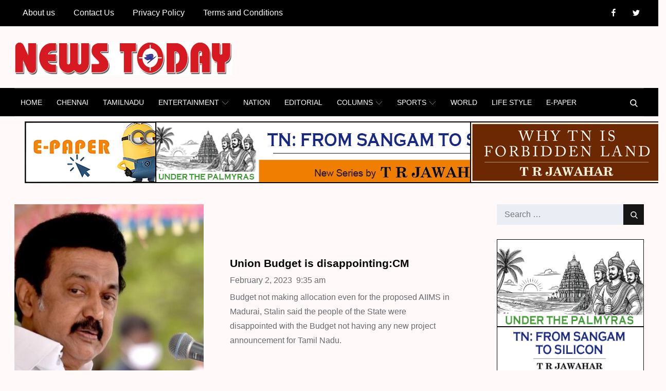

--- FILE ---
content_type: text/css
request_url: https://newstodaynet.com/wp-content/themes/legit-news/style.css?ver=6.8.3
body_size: 19723
content:
/*
Theme Name: Legit News
Theme URI: https://themepalace.com/downloads/legit-news
Author: Theme Palace
Author URI: https://themepalace.com
Description:Legit News is based on the WordPress News theme, excellent for the news site. It is uncluttered with a clean layout and easy-to-use interface. With multiple demos to choose from, you can start with the one that suits your news niche. While the design part is absolutely professional, it gives full attention to the content being displayed. The top section of the homepage is dedicated to advertising. Enjoy the extra income with marketing. You can also edit the site with the live WordPress customizer. Moreover, you have plenty of navigation options, as well as header and footer customization. This way, you have the freedom to choose over how your content is presented.
Version: 1.0.5
Requires PHP: 5.6
Tested up to: 5.8
License: GNU General Public License v3 or later
License URI: http://www.gnu.org/licenses/gpl-3.0.html
Text Domain: legit-news
Tags: translation-ready, custom-background, theme-options, custom-menu, threaded-comments, featured-images, footer-widgets, editor-style, right-sidebar, full-width-template, two-columns, three-columns, grid-layout, custom-colors, custom-header, custom-logo, featured-image-header, portfolio, news, entertainment
Domain Path: /languages

This theme, like WordPress, is licensed under the GPL.
Use it to make something cool, have fun, and share what you've learned with others.

Blog is based on Underscores http://underscores.me/, (C) 2012-2016 Automattic, Inc.
Underscores is distributed under the terms of the GNU GPL v2 or later.

Normalizing styles have been helped along thanks to the fine work of
Nicolas Gallagher and Jonathan Neal http://necolas.github.io/normalize.css/
*/

/*--------------------------------------------------------------
>>> TABLE OF CONTENTS:
----------------------------------------------------------------
# Preloader
# Normalize
# Typography
# Elements
# Forms
# Navigation
	## Links
	## Menus
# Accessibility
# Alignments
# Clearings
# Widgets
# Content
	## Posts and pages
	## Comments
# Infinite scroll
# Layouts and Titles
# Media
	## Captions
	## Galleries
# Social Icons
# Breadcrumb List
# Sections
	## Featured Slider 
# Footer
# Responsive

--------------------------------------------------------------*/

/*--------------------------------------------------------------
# Preloader
--------------------------------------------------------------*/

#loader {
	overflow-x: hidden;
	overflow-y: hidden;
	vertical-align: middle;
	background-color: #fff;
	position:fixed;
	display: table;
	width: 100%;
	top:0;
	height: 100%;
	min-height: 100%;
	z-index:9999;
}

.loader-container {
	position: relative;
	display: table-cell;
	vertical-align: middle;
	z-index: 12;
	text-align:center;
	text-transform: uppercase;
}

.loader-container svg {
	width: 70px;
	height: 70px;
	fill: #fe463a;
	-webkit-animation: rotating 2s linear infinite;
	-moz-animation: rotating 2s linear infinite;
	-ms-animation: rotating 2s linear infinite;
	-o-animation: rotating 2s linear infinite;
	animation: rotating 2s linear infinite;
}

@-webkit-keyframes rotating /* Safari and Chrome */ {
  from {
    -webkit-transform: rotate(0deg);
    -o-transform: rotate(0deg);
    transform: rotate(0deg);
  }
  to {
    -webkit-transform: rotate(360deg);
    -o-transform: rotate(360deg);
    transform: rotate(360deg);
  }
}
@keyframes rotating {
  from {
    -ms-transform: rotate(0deg);
    -moz-transform: rotate(0deg);
    -webkit-transform: rotate(0deg);
    -o-transform: rotate(0deg);
    transform: rotate(0deg);
  }
  to {
    -ms-transform: rotate(360deg);
    -moz-transform: rotate(360deg);
    -webkit-transform: rotate(360deg);
    -o-transform: rotate(360deg);
    transform: rotate(360deg);
  }
}
.blog-loader {
    text-align: center;
    margin-top: 50px;
}
.blog-loader svg {
    width: 30px;
    height: 30px;
}
#LBloadmore svg.latest-posts-loader,
.blog-loader svg {
    margin-left: 15px;
    animation: infinitepreloader 1.5s  infinite ease-in-out;
}
@keyframes infinitepreloader {
	100%{transform: rotate(180deg);}
}

#preloader {
	position:relative;
	margin:auto;
	width:100px;
}

#preloader span {
	display:block;
	bottom:0px;
	width: 9px;
	height: 5px;
	background:#fff;
	position:absolute;
	animation: preloader 1.5s  infinite ease-in-out;
}
 
#preloader span:nth-child(2) {
	left:11px;
	animation-delay: .2s;
}
#preloader span:nth-child(3) {
	left:22px;
	animation-delay: .4s;
}
#preloader span:nth-child(4) {
	left:33px;
	animation-delay: .6s;
}
#preloader span:nth-child(5) {
	left:44px;
	animation-delay: .8s;
}

@keyframes preloader {
    0% {height:5px;transform:translateY(0px);background: #000;}
    25% {height:30px;transform:translateY(15px);background: #000;}
    50% {height:5px;transform:translateY(0px);background: #000;}
    100% {height:5px;transform:translateY(0px);background: #000;}
}

.backtotop {
    background-color: #000;
    z-index: 300;
    width: 40px;
    height: 40px;
    line-height: 36px;
    font-size: 18px;
    text-align: center;
    position: fixed;
    bottom: -100px;
    right: 25px;
    cursor: pointer;
    -webkit-transition: all .7s ease-in-out;
    -moz-transition: all .7s ease-in-out;
    -o-transition: all .7s ease-in-out;
    -ms-transition: all .7s ease-in-out;
    transition: all .7s ease-in-out;
    color: #fff;
}
.backtotop:hover {
	background-color: #333;
}
.backtotop svg {
    display: inline-block;
    vertical-align: middle;
    fill: #fff;
}

@-webkit-keyframes colorchange {
	0%   {border-color: #e30048;}
	25%  {border-color: #fe463a;}
	50%  {border-color: #9acf0b;}
	75%  {border-color: #a93d7b;}
	100% {border-color: #f1ad02;}
}

@keyframes colorchange {
	0%   {border-color: #e30048;}
	25%  {border-color: #fe463a;}
	50%  {border-color: #9acf0b;}
	75%  {border-color: #a93d7b;}
	100% {border-color: #f1ad02;}
}
/*--------------------------------------------------------------
# Normalize
--------------------------------------------------------------*/
html {
	font-family: sans-serif;
	-webkit-text-size-adjust: 100%;
	-ms-text-size-adjust:     100%;
}

body {
	margin: 0;
	font-family: 'Oxygen', sans-serif;
	font-weight: 400;
}

#page {
    position: relative;
}

#content {
    position: relative;
}

article,
aside,
details,
figcaption,
figure,
footer,
header,
main,
menu,
nav,
section,
summary {
	display: block;
}

audio,
canvas,
progress,
video {
	display: inline-block;
	vertical-align: baseline;
}

audio:not([controls]) {
	display: none;
	height: 0;
}

[hidden],
template {
	display: none;
}

a {
	background-color: transparent;
}

abbr[title] {
	border-bottom: 1px dotted;
}

b,
strong {
	font-weight: bold;
}

dfn {
	font-style: italic;
}

h1 {
	font-size: 52px;
}

h2 {
	font-size: 42px;
}

h3 {
	font-size: 26px;
}

h4 {
	font-size: 20px;
}

h5 {
	font-size: 18px;
}

h6 {
	font-size: 14px;
}

h1,
h2,
h3,
h4,
h5,
h6 {
	clear: both;
	color: #000;
	margin: 16px 0;
	line-height: 1.4;
	font-weight: 600;
    font-family: 'Khand', sans-serif;
}

mark {
	background: #ff0;
	color: #333;
}

small {
	font-size: 80%;
}

sub,
sup {
	font-size: 75%;
	line-height: 0;
	position: relative;
	vertical-align: baseline;
}

sup {
	top: -0.5em;
}

sub {
	bottom: -0.25em;
}

img {
	border: 0;
}

figure {
	margin: 1em 40px;
}

hr {
	box-sizing: content-box;
	height: 0;
}

pre {
	overflow: auto;
}

code,
kbd,
pre,
samp {
	font-family: monospace, monospace;
	font-size: 1em;
}

button,
input,
optgroup,
select,
textarea {
	color: inherit;
	font: inherit;
	margin: 0;
}

button {
	overflow: visible;
}

button,
select {
	text-transform: none;
}

button,
html input[type="button"],
input[type="reset"],
input[type="submit"] {
	-webkit-appearance: button;
	cursor: pointer;
}

button[disabled],
html input[disabled] {
	cursor: default;
}

button::-moz-focus-inner,
input::-moz-focus-inner {
	border: 0;
	padding: 0;
}

input {
	line-height: normal;
}

input[type="checkbox"],
input[type="radio"] {
	box-sizing: border-box;
	padding: 0;
}

input[type="number"]::-webkit-inner-spin-button,
input[type="number"]::-webkit-outer-spin-button {
	height: auto;
}

input[type="search"]::-webkit-search-cancel-button,
input[type="search"]::-webkit-search-decoration {
	-webkit-appearance: none;
}

fieldset {
	border: 1px solid #c0c0c0;
	margin: 0 2px;
	padding: 0.35em 0.625em 0.75em;
}

legend {
	border: 0;
	padding: 0;
}

textarea {
	overflow: auto;
}

optgroup {
	font-weight: bold;
}

table {
	border-collapse: collapse;
	border-spacing: 0;
}
tbody {
    text-align: left;
}
tr {
    border: 1px solid #ccc;
}
td,
th {
	padding: 10px 25px;
    font-weight: 400;
}

th {
	color: #fff;
}

td#next {
    text-align: right;
}
.calendar_wrap table {
    display: table;
}

.calendar_wrap th, 
.calendar_wrap td {
    padding: 8px 5px;
}
/*--------------------------------------------------------------
# Typography
--------------------------------------------------------------*/
body,
button,
input,
select,
textarea {
	color: #68696e;
	font-size: 16px;
	font-size: 1rem;
	line-height: 28px;
    word-wrap: break-word;
}
p {
	margin: 0 0 1em;
}
dfn,
cite,
em,
i {
	font-style: italic;
}

blockquote {
	margin: 0 1.5em;
}

address {
	margin: 0 0 1.5em;
}

pre {
	background: #fff;
	font-family: "Courier 10 Pitch", Courier, monospace;
	font-size: 15px;
	font-size: 0.9375rem;
	line-height: 1.6;
	margin-bottom: 1.6em;
	max-width: 100%;
	overflow: auto;
	padding: 1.6em;
}

code,
kbd,
tt,
var {
	font-family: Monaco, Consolas, "Andale Mono", "DejaVu Sans Mono", monospace;
	font-size: 15px;
	font-size: 0.9375rem;
}

abbr,
acronym {
	border-bottom: 1px dotted #666;
	cursor: help;
}

mark,
ins {
	background: #fff9c0;
	text-decoration: none;
}

big {
	font-size: 125%;
}

/*--------------------------------------------------------------
# Elements
--------------------------------------------------------------*/
html {
	box-sizing: border-box;
}

*,
*:before,
*:after { /* Inherit box-sizing to make it easier to change the property for components that leverage other behavior; see http://css-tricks.com/inheriting-box-sizing-probably-slightly-better-best-practice/ */
	box-sizing: inherit;
}

body {
	background: #fff; /* Fallback for when there is no custom background color defined. */
	overflow-x: hidden; 
}
blockquote {
    padding: 21px 25px;
    margin: 30px 0;
    font-size: 22px;
    line-height: 1.5;
}
blockquote.alignright {
    padding-right: 0;
    margin-bottom: 14px;
}
blockquote p:before,
blockquote p:after {
    content: "“";
    display: inline-block;
}
blockquote p:after {
    content: "”";
}
blockquote p {
    margin: 0;
}

hr {
	background-color: #ccc;
	border: 0;
	height: 1px;
	margin-bottom: 1.5em;
}

ul,
ol {
	margin: 0;
    padding-left: 1.5em;
}

ul {
	list-style: disc;
}

ol {
	list-style: decimal;
}

li > ul,
li > ol {
	margin-bottom: 0;
	margin-left: 0.5em;
}

dt {
	font-weight: bold;
    margin-bottom: 1em;
}

dd {
	margin: 0 1.5em 1.5em;
}

img {
	height: auto; /* Make sure images are scaled correctly. */
	width: auto; /* Adhere to container width. */
	vertical-align: middle;
}

figure {
	margin: 1em 0; /* Extra wide images within figure tags don't overflow the content area. */
}

table {
	margin: 0 0 1.5em;
	width: 100%;
    display: inline-block;
    overflow: auto;
}

/*--------------------------------------------------------------
# Forms
--------------------------------------------------------------*/
button,
input[type="button"],
input[type="reset"],
input[type="submit"] {
	border: 1px solid;
	border-color: #ccc #ccc #bbb;
	border-radius: 3px;
	background: #e6e6e6;
	color: rgba(0, 0, 0, .8);
	font-size: 12px;
	font-size: 0.75rem;
	line-height: 1;
	padding: .6em 1em .4em;
}

button:hover,
input[type="button"]:hover,
input[type="reset"]:hover,
input[type="submit"]:hover {
	border-color: #ccc #bbb #aaa;
}

button:focus,
input[type="button"]:focus,
input[type="reset"]:focus,
input[type="submit"]:focus,
button:active,
input[type="button"]:active,
input[type="reset"]:active,
input[type="submit"]:active {
	border-color: #aaa #bbb #bbb;
}

input[type="text"],
input[type="email"],
input[type="url"],
input[type="password"],
input[type="search"],
input[type="number"],
input[type="tel"],
input[type="range"],
input[type="date"],
input[type="month"],
input[type="week"],
input[type="time"],
input[type="datetime"],
input[type="datetime-local"],
input[type="color"],
textarea {
	width: 100%;
	color: #666;
	border: 1px solid #e0e0e0;
	border-radius: 0;
	padding: 10px;
	background-color: #eaedf3;
    border: 1px solid #eaedf3;
}

select {
	border: 1px solid #e0e0e0;
}

input[type="text"]:focus,
input[type="email"]:focus,
input[type="url"]:focus,
input[type="password"]:focus,
input[type="search"]:focus,
input[type="number"]:focus,
input[type="tel"]:focus,
input[type="range"]:focus,
input[type="date"]:focus,
input[type="month"]:focus,
input[type="week"]:focus,
input[type="time"]:focus,
input[type="datetime"]:focus,
input[type="datetime-local"]:focus,
input[type="color"]:focus,
textarea:focus {
	color: #111;
}

textarea {
    width: 100%;
}
p.form-submit {
    clear: both;
    display: inline-block;
    position: relative;
}
.comment-notes {
    font-size: 14px;
    font-style: italic;
    font-weight: 600;
    margin-top: 0;
    margin-bottom: 20px;
}
#respond label {
    margin-bottom: 11px;
    display: inline-block;
}
#commentform p {    
    margin-bottom: 21px;
}
#commentform p.comment-form-comment {
    margin-bottom: 0;
}
#commentform p.form-submit {
	margin: 21px 0 0;
	text-align: center;
}
.logged-in-as a {
    text-decoration: none;
}
/*--------------------------------------------------------------
# Navigation
--------------------------------------------------------------*/
/*--------------------------------------------------------------
## Links
--------------------------------------------------------------*/
a {
	color: #000;
	text-decoration: underline;
}

a:hover,
a:focus,
a:active {
	color: #68696e;
}

a:focus {
	outline: thin dotted;
}

/*--------------------------------------------------------------
## Menus
--------------------------------------------------------------*/
#masthead {
    position: relative;
    top: 0;
    left: 0;
    right: 0;
    width: 100%;
    z-index: 3000;
    margin-bottom: 12px;
    background-color: transparent;
    -webkit-transition: all 0.3s ease-in-out;
    -moz-transition: all 0.3s ease-in-out;
    -ms-transition: all 0.3s ease-in-out;
    -o-transition: all 0.3s ease-in-out;
    transition: all 0.3s ease-in-out;
}
#masthead a {
	text-decoration: none;
}
#masthead .social-icons {
    margin: 10px 0 0;
}
.site-branding-container {
    position: relative;
}
.site-branding-container .wrapper {
    position: relative;
    z-index: 1;
}
.site-branding {
    text-align: center;
    margin: 20px 0;
}
.site-advertisement {
    text-align: center;
}
.site-branding + .site-advertisement {
    margin-top: 20px;
}
.site-branding-wrapper {
    padding: 40px 0;
}
.site-logo + #site-identity {
    margin-top: 15px;
}
.site-logo {
    margin-right: 20px;
}
.site-logo {
    max-height: 60px;
    width: auto;
}
.site-title {
    margin: 0;
    line-height: 1.3;
    font-size: 32px;
    text-transform: uppercase;
    -webkit-transition: all 0.3s ease-in-out;
    -moz-transition: all 0.3s ease-in-out;
    -ms-transition: all 0.3s ease-in-out;
    -o-transition: all 0.3s ease-in-out;
    transition: all 0.3s ease-in-out;
}
.site-title a {
    color: #fff;
    text-decoration: none;
}
.site-title a:hover,
.site-title a:focus {
	opacity: 0.8;
}
.site-description {
    margin: 0;
    line-height: 1.3;
    color: #fff;
    text-transform: uppercase;
    letter-spacing: 0.1em;
}
.main-navigation {
	display: block;
    position: relative;
}
.menu-sticky .nav-shrink nav#site-navigation {
    background-color: #eee;
}
.customize-support.menu-sticky .nav-shrink #site-navigation {
	top: 32px;
}
#site-navigation a {
    font-weight: 500;
    display: block;
    text-decoration: none;
    color: #68696e;
    font-family: 'Khand', sans-serif;
    text-transform: uppercase;
    font-size: 18px;
}
.main-navigation ul.nav-menu li.current-menu-item > a {
	font-weight: 500;
}
.main-navigation ul.nav-menu li.current-menu-item > a,
.main-navigation ul.nav-menu li:hover > a {
    color: #fe463a;
}
.main-navigation ul.nav-menu li:hover > svg,
.main-navigation li.menu-item-has-children:hover > a > svg,
.main-navigation li.menu-item-has-children > a:hover > svg,
.main-navigation ul.nav-menu > li.current-menu-item > a > svg {
    fill: #fe463a;
}
.main-navigation ul ul {
    background-color: #fff;
    text-align: left;
    padding: 0;
}
.main-navigation ul.sub-menu li a {
    padding: 8px 15px;
    color: #333;
    border-bottom: 1px solid #eee;
    text-transform: capitalize !important;
}
.main-navigation ul.sub-menu a:after {
	float: right;
}
.main-navigation ul {
	list-style: none;
	margin: 0;
	padding-left: 0;
}
.main-navigation .social-menu-item ul {
    display: block;
    border: none;
}
.main-navigation .social-menu-item ul li a {
	width: 40px;
    border: 1px solid #d6d6d6;
}
.main-navigation .social-menu-item ul li a:hover,
.main-navigation .social-menu-item ul li a:focus {
	opacity: 0.8;
}
.main-navigation .social-menu-item .social-icons {
    margin: 0;
    padding: 20px 15px 20px 25px;
}
.main-navigation + .social-icons {
	display: none;
}
.main-navigation li {
	position: relative;
}
.main-navigation ul.nav-menu > li > a {
    padding: 12px;
    color: #333;
}
.main-navigation ul.nav-menu > li > a.search:hover svg.icon-search,
.main-navigation ul.nav-menu > li > a.search:focus svg.icon-search,
.main-navigation li.search-menu a:hover svg,
.main-navigation li.search-menu a:focus svg,
.main-navigation li.search-menu a.search-active svg {
	fill: #fe463a;
}
.main-navigation a:hover,
.main-navigation ul.nav-menu > li > a:hover {
    color: #fe463a;
}
.main-navigation a {
    font-weight: 600;
	display: block;
    text-decoration: none;
	color: #333;
}
.main-navigation ul ul {
	float: left;
	position: absolute;
	top: 100%;
	left: -999em;
	z-index: 99999;
}
.main-navigation ul ul ul {
	left: -999em;
	top: 0;
}
.main-navigation ul ul a {
	width: 225px;
}
.main-navigation .current_page_item > a,
.main-navigation .current-menu-item > a,
.main-navigation .current_page_ancestor > a,
.main-navigation .current-menu-ancestor > a {
	color: #333;
}
form.search-form {
    width: 100%;
    max-width: 100%;
    position: relative;
}
.main-navigation form.search-form {
    min-width: 320px;
}
#masthead .home-icon > a svg.icon-home {
    width: 24px;
    height: 24px;
    margin-top: -3px;
}
input.search-field {
    height: 50px;
    border-radius: 0;
    padding: 0 50px 0 15px;
    width: 100%;
}
.main-navigation svg.icon-close {
    display: none;
}
#search.hidden-small form.search-form {
    position: absolute;
    left: 0;
    right: 0;
}
svg {
    width: 16px;
    height: 16px;
    display: inline-block;
    vertical-align: middle;
}
.search-menu svg.icon-search {
    fill: #949494;
}
svg.icon-search,
svg.icon-close {
    width: 15px;
    height: 15px;
    fill: #fff;
}
svg.icon-close {
    width: 15px;
    height: 15px;
}
.search-submit svg.icon-search {
    fill: #adadad;
    opacity: 1;
}
.main-navigation svg.icon-down {
    width: 14px;
    height: 14px;
    margin-left: 5px;
    fill: #7b7b7b;
}
.main-navigation .sub-menu svg {
    width: 12px;
    height: 12px;
    fill: #7b7b7b;
    position: absolute;
    right: 15px;
    top: 17px;
    -webkit-transform: rotate(-90deg);
    -moz-transform: rotate(-90deg);
    -ms-transform: rotate(-90deg);
    -o-transform: rotate(-90deg);
    transform: rotate(-90deg);
}
#site-menu #search {
    display: none;
}
#search-menu {
	display: none;
}
#search-menu .icon-close,
#search-menu.active .icon-search,
.search-menu .icon-close,
.search-menu.active .icon-search {
    display: none;
}
#search-menu.active .icon-close,
.search-menu.active .icon-close {
	display: inline-block;
}
#search-menu button .icon-search,
.search-menu button .icon-search,
#search-menu.active button .icon-search,
.search-menu.active button .icon-search {
	display: inline-block;
}
#search-menu input[type="search"] {
	padding-left: 40px;
    border-radius: 4px;
    min-height: 40px;
    height: auto;
    background-color: #efefef;
    border-color: #efefef;
    padding: 5px 15px 0px 40px;
}
#search-menu form.search-form button.search-submit {
	min-height: 40px;
	height: auto;
}
.menu-toggle{
    border-radius: 0;
    min-height: 50px;
    line-height: 50px;
    display: block;
    position: relative;
    background-color: #171616;
    border: none;
    display: -webkit-box;
    display: -ms-flexbox;
    display: flex;
    align-items: center;
    justify-content: center;
    width: 100%;
}
.menu-toggle:hover, 
.menu-toggle:focus {
    background-color: #68696e;
    border-color: #68696e;
}
.secondary-menu-toggle {
	position: absolute;
    left: 0;
    top: 0;
    z-index: 3;
}
.secondary-menu-toggle svg {
    width: 20px;
    height: 20px;
    margin-left: auto;
    margin-right: auto;
}
.secondary-menu-toggle svg.icon-close {
    display: none;
    fill: #000;
    width: 16px;
    height: 16px;
}
.secondary-menu-toggle.active svg.icon-menu-bar {
	display: none;
}
.secondary-menu-toggle.active svg.icon-close {
	display: block;
}
#site-menu .menu-toggle.active svg {
    -webkit-transform: rotate(-180deg);
    -moz-transform: rotate(-180deg);
    -ms-transform: rotate(-180deg);
    -o-transform: rotate(-180deg);
    transform: rotate(-180deg);
}
.menu-label {
    text-transform: uppercase;
    color: #fff;
    padding: 3px 0 0 10px;
    font-weight: bold;
}
#top-navigation {
    background-color: #000;
}
#top-navigation .main-navigation:before, 
#top-navigation .main-navigation:after {
    content: "";
    display: table;
    clear: both;
}
#top-navigation .main-navigation li {
    color: #fff;
}
#top-navigation .main-navigation ul.nav-menu > li > a {
    text-transform: none;
}
svg.icon-user {
    margin-right: 5px;
    vertical-align: middle;
}
#top-navigation .menu-label {
    color: #fff;
}
#top-navigation .menu-toggle svg {
	fill: #fff;
}
svg.icon-menu {
    fill: #fff;
    vertical-align: baseline;
    width: 30px;
    height: 30px;
}
svg.icon-close,
.menu-toggle.active svg.icon-menu {
    display: none;
}
.menu-toggle.active svg.icon-close {
	display: block;
}
button.dropdown-toggle {
    padding: 0;
    position: absolute;
    top: 0;
    right: 0;
    background-color: transparent;
    border: none;
    width: 45px;
    height: 57px;
    line-height: 62px;
}
.main-navigation .dropdown-toggle.active > svg {
    -webkit-transform: rotate(180deg);
    -moz-transform: rotate(180deg);
    -ms-transform: rotate(180deg);
    -o-transform: rotate(180deg);
    transform: rotate(180deg);
    -webkit-transform-origin: 50% 50%;
    -moz-transform-origin: 50% 50%;
    -ms-transform-origin: 50% 50%;
    -o-transform-origin: 50% 50%;
    transform-origin: 50% 50%;
}
.menu-overlay {
    -webkit-transition: 0.5s ease-in-out;
    -moz-transition: 0.5s ease-in-out;
    -ms-transition: 0.5s ease-in-out;
    -o-transition: 0.5s ease-in-out;
    transition: 0.5s ease-in-out;
}
.menu-overlay.active {
    background-color: #000;
    position: absolute;
    left: 0;
    top: 0;
    width: 100%;
    height: 100%;
    opacity: 0.8;
    z-index: 3;
}
.site-main .comment-navigation,
.site-main .posts-navigation,
.site-main .post-navigation {
	margin: 0;
	overflow: hidden;
}

.comment-navigation .nav-previous,
.posts-navigation .nav-previous,
.post-navigation .nav-previous {
	float: left;
	width: 50%;
	position: relative;
}

.comment-navigation .nav-next,
.posts-navigation .nav-next,
.post-navigation .nav-next {
	float: right;
	text-align: right;
	width: 50%;
	position: relative;
}
.navigation.post-navigation, 
.navigation.posts-navigation {
    margin-top: 30px;
    padding: 23px 20px;
    background-color: #eaedf3;
    border: 1px solid #eaedf3;
}
.post-navigation a, 
.posts-navigation a {
    font-weight: 500;
    color: #000;
}
.post-navigation a:hover, 
.posts-navigation a:hover,
.post-navigation a:focus, 
.posts-navigation a:focus {
	color: #68696e;
}
.post-navigation, 
.posts-navigation {
    padding: 0;
    position: relative;
}
.pagination .page-numbers {
    border: 1px solid #ddd;
}
.pagination .page-numbers,
.pagination .page-numbers.dots:hover,
.pagination .page-numbers.dots:focus {
    text-align: center;
    line-height: 35px;
    width: 35px;
    height: 35px;
    display: inline-block;
    margin-right: 5px;
    color: #171616;
    background-color: #fff;
}
.pagination .page-numbers.current,
.pagination .page-numbers:hover,
.pagination .page-numbers:focus {
    color: #fff;
    background-color: #000;
    border-color: #000;
}
.pagination .prev.page-numbers svg,
.pagination .next.page-numbers svg {
    display: inline-block;
    vertical-align: middle;
    -webkit-transform: rotate(-90deg);
    -moz-transform: rotate(-90deg);
    -ms-transform: rotate(-90deg);
    -o-transform: rotate(-90deg);
    transform: rotate(-90deg);
    width: 12px;
    height: 12px;
}
.pagination .next.page-numbers svg {
	-webkit-transform: rotate(90deg);
    -moz-transform: rotate(90deg);
    -ms-transform: rotate(90deg);
    -o-transform: rotate(90deg);
    transform: rotate(90deg);
}
.prev.page-numbers svg,
.next.page-numbers svg {
    fill: #cecece;
}
.nav-previous span {
    padding-left: 38px;
    float: left;
    text-align: left;
}
.nav-next span {
    padding-right: 38px;
    float: right;
    text-align: right;
}
.navigation .nav-previous svg {
    -webkit-transform: rotate(-180deg);
    -moz-transform: rotate(-180deg);
    -ms-transform: rotate(-180deg);
    -o-transform: rotate(-180deg);
    transform: rotate(-180deg);
    position: absolute;
    top: 3px;
    left: 0;
}
.navigation .nav-next svg {
    position: absolute;
    top: 3px;
    right: 0;
}
.post-navigation span,
.posts-navigation span {
    display: table;
}
/*--------------------------------------------------------------
# Accessibility
--------------------------------------------------------------*/
/* Text meant only for screen readers. */
.screen-reader-text {
	clip: rect(1px, 1px, 1px, 1px);
	position: absolute !important;
	height: 1px;
	width: 1px;
	overflow: hidden;
	word-wrap: normal !important; /* Many screen reader and browser combinations announce broken words as they would appear visually. */
}

.screen-reader-text:focus {
	background-color: #f1f1f1;
	border-radius: 3px;
	box-shadow: 0 0 2px 2px rgba(0, 0, 0, 0.6);
	clip: auto !important;
	color: #21759b;
	display: block;
	font-size: 14px;
	font-size: 0.875rem;
	font-weight: bold;
	height: auto;
	left: 5px;
	line-height: normal;
	padding: 15px 23px 14px;
	text-decoration: none;
	top: 5px;
	width: auto;
	z-index: 100000; /* Above WP toolbar. */
}

/* Do not show the outline on the skip link target. */
#content[tabindex="-1"]:focus {
	outline: 0;
}

/*--------------------------------------------------------------
# Alignments
--------------------------------------------------------------*/
.alignleft {
	display: inline;
	float: left;
	margin-right: 1.5em;
}

.alignright {
	display: inline;
	float: right;
	margin-left: 1.5em;
}

.aligncenter {
	clear: both;
	display: block;
	margin-left: auto;
	margin-right: auto;
}

/*--------------------------------------------------------------
# Clearings
--------------------------------------------------------------*/
.clear:before,
.clear:after,
.entry-content:before,
.entry-content:after,
.comment-content:before,
.comment-content:after,
.site-header:before,
.site-header:after,
.site-content:before,
.site-content:after,
.site-footer:before,
.site-footer:after,
.footer-widgets-area:before,
.footer-widgets-area:after,
.wrapper:before,
.wrapper:after,
.widget:before,
.widget:after,
.widget_recent_news.col-2 > ul > li:before,
.widget_recent_news.col-2 > ul > li:after,
.widget_popular_news > ul > li:before,
.widget_popular_news > ul > li:after,
.widget_posts_filter .tab-content > ul > li:before,
.widget_posts_filter .tab-content > ul > li:after {
	content: "";
	display: table;
	table-layout: fixed;
}

.clear:after,
.entry-content:after,
.comment-content:after,
.site-header:after,
.site-content:after,
.site-footer:after,
.footer-widgets-area:before,
.footer-widgets-area:after,
.wrapper:before,
.wrapper:after,
.widget:before,
.widget:after,
.widget_recent_news.col-2 > ul > li:before,
.widget_recent_news.col-2 > ul > li:after,
.widget_popular_news > ul > li:before,
.widget_popular_news > ul > li:after,
.widget_posts_filter .tab-content > ul > li:before,
.widget_posts_filter .tab-content > ul > li:after {
	clear: both;
}

/*--------------------------------------------------------------
# Widgets
--------------------------------------------------------------*/
.widget {
	margin: 0 0 20px;
}
.widget:last-child {
    margin-bottom: 0;
}

/* Make sure select elements fit in widgets. */
.widget select {
	max-width: 100%;
    background-color: #efefef;
    padding: 10px;
    border: none;
    width: 100%;
    max-width: 300px;
}

.widget input {
    height: 40px;
    border-radius: 0;
    padding: 0 15px;
    border: none;
}

form.search-form button.search-submit {
    width: 30px;
    height: 30px;
    position: absolute;
    left: 0;
    top: 0;
    background-color: transparent;
    border: none;
    border-radius: 0;
    line-height: 30px;
}
.widget_search form.search-form .search-submit {
    width: auto;
    color: #fff;
    background-color: #171616;
    left: auto;
    right: 0;
    font-size: 14px;
    height: 40px;
    width: 40px;
    line-height: 10px;
}
.error-404.not-found .search-form input,
.no-results.not-found .search-form input {
    padding: 0 40px 0 40px;
}
.widget_search form.search-form .search-submit:hover,
.widget_search form.search-form .search-submit:focus {
	background-color: #fe463a;
	color: #fff;
}
.widget_search form.search-form .search-submit svg {
	fill: #fff;
	width: 14px;
    height: 14px;
}
.widget_search form.search-form .search-submit:hover svg,
.widget_search form.search-form .search-submit:focus svg {
	fill: #fff;
}
.widget_search form.search-form input {
	border: none;
}
.widget_search form.search-form input {
    padding: 0 55px 0 15px;
    height: 40px;
    background-color: #eaedf3;
}
form.search-form {
    position: relative;
}

form.search-form input {
    width: 100%;
    padding: 0 40px 0 15px;
    font-weight: 300;
}

#wp-calendar tbody td {
    text-align: center;
}

#wp-calendar caption {
    margin-bottom: 15px;
}

.widget-title {
    font-size: 22px;
    margin: 0 0 16px;
}

.widget li:not(:last-child) {
    margin-bottom: 15px;
}

.widget_instagram ul {
    list-style: none;
    margin: 0 -5px;
    padding: 0;
}
.widget_instagram li {
	margin: 0;
	padding: 0 5px;
}
.widget.widget_instagram li:not(:last-child),
#colophon .footer-widgets-area .widget.widget_instagram li:not(:last-child) {
    margin-bottom: 10px;
}
.widget_instagram .col-1 li {
	width: 100%;
	float: none;
}
.widget_instagram .col-2 li {
	width: 50%;
	float: left;
}
.widget_instagram .col-3 li {
	width: 33.33%;
	float: left;
}
.widget_instagram .col-4 li {
	width: 25%;
	float: left;
}
.widget_instagram .col-5 li {
	width: 20%;
	float: left;
}
.widget_instagram .col-6 li {
	width: 16.66%;
	float: left;
}
.widget_instagram li img {
	width: 100%;
}
.widget.widget_archive li {
	text-align: right;
}
.widget.widget_archive li a {
	float: left;
}
.widget.widget_instagram .widget-title {
    background-color: #efdf89;
}
#secondary .widget,
#secondary-sidebar .widget {
    margin-bottom: 30px;
}
input[type="submit"] {
    padding: 10px 30px;
    font-size: 16px;
    line-height: 26px;
    display: inline-block;
    text-transform: uppercase;
    border: none;
    background-color: #68696e;
    color: #fff;
    position: relative;
    text-align: center;
    font-family: 'Khand', sans-serif;
    font-weight: 700;
    letter-spacing: 0.05em;
    -webkit-transition: all 0.3s ease-in-out;
    -moz-transition: all 0.3s ease-in-out;
    -ms-transition: all 0.3s ease-in-out;
    -o-transition: all 0.3s ease-in-out;
    transition: all 0.3s ease-in-out;
    text-decoration: none;
}
input[type="submit"]:hover,
input[type="submit"]:focus {
	background-color: #171616;
    color: #fff;
    text-decoration: none;
}
.jetpack_subscription_widget form {
    position: relative;
    max-width: 620px;
    margin: 0 auto;
}
.jetpack_subscription_widget input[type="email"] {
    width: 100%;
    min-height: 50px;
    padding: 2px 60px 0 10px;
    background-color: #fff;
    border: none;
    color: #000;
    border: 1px solid #ccc;
}
.jetpack_subscription_widget button[type="submit"] {
    background-color: #fe463a;
    padding: 14px;
    border-radius: 0;
}
.jetpack_subscription_widget #subscribe-submit svg {
    fill: #fff;
    width: 20px;
    height: 20px;
}
.jetpack_subscription_widget button[type="submit"]:hover,
.jetpack_subscription_widget button[type="submit"]:focus {
	background-color: #000;
}
.jetpack_subscription_widget #subscribe-text {
    display: inline-block;
    margin-bottom: 10px;
}
.jetpack_subscription_widget #subscribe-text p {
    margin-top: 0;
    line-height: 25px;
}
.jetpack_subscription_widget #subscribe-submit {
    display: inline-block;
    margin: 0;
    position: absolute;
    top: 0;
    right: 0;
}
.jetpack_subscription_widget .widget-title {
    margin-bottom: 5px;
}
#subscribe-email label {
    margin-bottom: 7px;
    display: inline-block;
    width: 100%;
}
.widget_popular_post ul,
.widget_latest_post ul,
.widget_featured_post ul {
    padding: 0;
    margin: 0;
    list-style: none;
    clear: both;
    display: table;
}
.widget.widget_popular_post ul li,
.widget.widget_latest_post ul li,
.widget.widget_featured_post ul li {
    clear: both;
    margin-bottom: 20px;
    display: inline-block;
    width: 100%;
}
.widget.widget_popular_post ul li:last-child,
.widget.widget_latest_post ul li:last-child,
.widget.widget_featured_post ul li:last-child {
	margin-bottom: 0;
	padding-bottom: 0;
	border-bottom: none;
}
.widget_popular_post h3,
.widget_latest_post h3,
.widget_featured_post h3 {
    font-size: 16px;
    line-height: 1.5;
    display: table-row;
    letter-spacing: 0.01em;
}
.widget_popular_post h3 a,
.widget_latest_post h3 a,
.widget_featured_post h3 a {
	display: block;
}
#secondary .widget_popular_post h3 a,
#secondary .widget_latest_post h3 a,
#secondary .widget_featured_post h3 a {
	font-weight: 600;
}
.widget_popular_post time,
.widget_latest_post time,
.widget_featured_post time {
    display: table-row;
    font-weight: 500;
}
.widget_popular_post h3 a,
.widget_popular_post a:hover time,
.widget_popular_post a:focus time,
.widget_latest_post h3 a,
.widget_latest_post a:hover time,
.widget_latest_post a:focus time,
.widget_featured_post h3 a,
.widget_featured_post a:hover time,
.widget_featured_post a:focus time {
    color: #333;
}
.widget_popular_post h3 a:hover,
.widget_popular_post h3 a:focus,
.widget_popular_post a:hover time,
.widget_popular_post a:focus time,
.widget_latest_post h3 a:hover,
.widget_latest_post h3 a:focus,
.widget_latest_post a:hover time,
.widget_latest_post a:focus time,
.widget_featured_post h3 a:hover,
.widget_featured_post h3 a:focus,
.widget_featured_post a:hover time,
.widget_featured_post a:focus time {
	color: #fe463a;
}
.widget_popular_post a time,
.widget_popular_post time,
.widget_latest_post a time,
.widget_latest_post time,
.widget_featured_post a time,
.widget_featured_post time {
    color: #fe463a;
}
.widget_popular_post img,
.widget_latest_post img,
.widget_featured_post img {
    max-width: 95px;
    width: 95px;
    height: 95px;
    float: left;
    margin-right: 14px;
}
.textwidget img {
    margin-bottom: 25px;
    display: block;
}
.widget.widget_text .btn {
	margin-top: 20px;
}
.textwidget a {
    line-height: 1.5;
    display: inline-block;
    font-weight: 500;
}
#secondary .textwidget a {
	text-decoration: underline;
}
#secondary .jetpack_subscription_widget input[type="email"] {
    height: 50px;
    min-height: auto;
    background-color: #fff;
    border-color: #fff;
    padding: 15px 18px;
}
#secondary .jetpack_subscription_widget input[type="submit"] {
    position: relative;
    margin: auto;
    min-height: 50px;
    border-radius: 0;
    background-color: #333;
    min-width: 151px;
    margin: 0;
    text-transform: uppercase;
}
#secondary .jetpack_subscription_widget input[type="submit"]:hover,
#secondary .jetpack_subscription_widget input[type="submit"]:focus {
	background-color: #fe463a;
}
#secondary p#subscribe-email {
    margin-top: 0;
}
#secondary .widget .social-icons {
    text-align: center;
    margin-top: -10px;
}
#secondary .widget .social-icons li a:hover svg,
#secondary .widget .social-icons li a:focus svg {
	fill: #fff;
}
#secondary .widget ul,
#secondary-sidebar .widget ul,
#left-sidebar .widget ul,
.widget.widget_recent_news ul {
	list-style: none;
	margin: 0;
	padding: 0;
}
.widget svg {
	fill: #fe463a;
}
#secondary a,
#secondary li,
#secondary-sidebar a,
#secondary-sidebar li {
    color: #000;
    text-decoration: none;
}
#secondary a:hover,
#secondary a:focus,
#secondary-sidebar a:hover,
#secondary-sidebar a:focus {
    color: #68696e;
}
.widget_recent_news ul li img {
    width: 90px;
    height: 90px;
    object-fit: cover;
    float: left;
    margin-right: 20px;
}
.widget.widget_popular_news > ul > li {
    border-bottom: 1px solid #eee;
    padding-bottom: 10px;
}
.widget_recent_news ul li .entry-container,
.widget_popular_news ul li .entry-container,
.widget_posts_filter ul li .entry-container {
    display: table-row;
}
.widget_recent_news .entry-title,
.widget_popular_news .entry-title,
.widget_posts_filter .entry-title {
	font-size: 16px;
	margin-bottom: 0;
}
.right-sidebar .widget_popular_news .entry-title {
	font-size: 17px;
}
#secondary .posted-on a,
#secondary-sidebar .post-categories a {
    color: #68696e;
}
#secondary .posted-on a:hover,
#secondary-sidebar .post-categories a:hover,
#secondary .posted-on a:focus,
#secondary-sidebar .post-categories a:focus {
	color: #000;
}
.single #primary .entry-meta {
    position: relative;
}
.widget_recent_news .entry-meta {
	margin-bottom: 0;
}
.tab-content {
	display: none;
}
.tab-content.active {
	display: block;
}
/*--------------------------------------------------------------
# Content
--------------------------------------------------------------*/
/*--------------------------------------------------------------
## Posts and pages
--------------------------------------------------------------*/
.sticky {
	display: block;
}
.hentry {
	margin: 0;
}

.updated:not(.published) {
	display: none;
}

.single .byline,
.group-blog .byline {
	display: inline;
}

.page-content,
.entry-content,
.entry-summary {
	margin: 0;
}
.page-links {
	clear: both;
	margin: 0 0 1.5em;
}
nav.navigation.pagination {
    margin-top: 50px;
    clear: both;
    display: inline-block;
    width: 100%;
    text-align: left;
}
.navigation.pagination svg {
    fill: #171616;
    width: 16px;
    height: 16px;
    position: relative;
    top: -2px;
}
.navigation.pagination a:hover svg,
.navigation.pagination a:focus svg {
	fill: #fff;
}
.navigation.posts-navigation svg, 
.navigation.post-navigation svg {
    width: 20px;
    height: 20px;
    fill: #000;
    display: inline-block;
    vertical-align: middle;
}
.navigation.posts-navigation a:hover svg, 
.navigation.post-navigation a:hover svg,
.navigation.posts-navigation a:focus svg, 
.navigation.post-navigation a:focus svg {
	fill: #68696e;
}
.navigation.posts-navigation svg.icon-left, 
.navigation.post-navigation svg.icon-left {
	margin-right: 20px;
}
.navigation.posts-navigation svg.icon-right, 
.navigation.post-navigation svg.icon-right {
	margin-left: 20px;
}
.single-post .site-main .comment-navigation, 
.single-post .site-main .posts-navigation, 
.single-post .site-main .post-navigation {
	margin-bottom: 0;
}
.post-navigation .previous-article span span,
.posts-navigation .previous-article span span,
.post-navigation .next-article span span,
.posts-navigation .next-article span span {
    display: block;
}
.post-navigation span.previous-article b,
.post-navigations span.previous-article b,
.post-navigation span.next-article b,
.post-navigations span.next-article b {
    font-size: 22px;
    font-weight: 600;
    margin-bottom: 10px;
    display: inline-block;
    width: 100%;
}
.post-navigation span.previous-article,
.post-navigations span.previous-article {
    display: table;
}
.no-sidebar-content #inner-content-wrapper {
    max-width: 900px;
}
/*--------------------------------------------------------------
## Comments
--------------------------------------------------------------*/

.mvp-post-tags-header {
	color: #000;
    float: left;
    font-weight: 700;
    margin-right: 10px;
}

.mvp-post-tags a {
	margin: 0 10px 0px 0px;
}
.comment-content a {
	word-wrap: break-word;
}

.bypostauthor {
	display: block;
}

#reply-title,
.comments-title {
    font-size: 42px;
    margin: 0;
}
.comments-title,
#reply-title {
	margin-bottom: 43px;
	font-size: 42px;
	font-weight: 600;
}
.post-categories {
    list-style: none;
    padding-left: 0;
    display: inline-block;
}
.post-categories li {
    display: inline-block;
    vertical-align: middle;
}
.post-categories li:last-child {
	margin-right: 0;
}
.posted-on a {
    color: #68696e;
    font-size: 16px;
    font-weight: 400;
    margin-bottom: 5px;
    display: inline-block;
    text-decoration: none;
}
.post-categories a:hover,
.post-categories a:focus {
	color: #fff;
}
.posted-on a:hover,
.posted-on a:focus {
    color: #000;
}
ol.comment-list {
    padding: 0;
    margin: 0 0 10px;
    list-style: none;
}
#comments ol {
    list-style: none;
    margin-left: 0;
    padding: 0;
}
#comments ol.comment-list {
	position: relative;
    overflow: hidden;
}
#comments ol.children {
    margin-left: 90px;
}
.says {
    display: none;
}
.comment-meta img {
    width: 60px;
    height: 60px;
    float: left;
    border-radius: 50%;
    margin-right: 20px;
}
#comments time:before {
    display: none;
}
.comment-body {
    position: relative;
}
.reply {
    padding-left: 80px;
    display: inline-block;
    margin-top: 3px;
}
#comments article {
    margin-bottom: 30px;
    clear: both;
}
.comment-meta .fn {
    margin-left: 20px;
    margin-top: 18px;
}
.comment-content {
    margin-bottom: 13px;
    margin-left: 80px;
    padding: 10px;
    background-color: #eaedf3;
    border: 1px solid #eaedf3;
}
em.comment-awaiting-moderation {
    display: block;
    margin: 0 0 20px 95px;
}
#comments ol.comment-list > li:last-child article:last-child,
#comments ol.comment-list > li:last-child {
	border-bottom: none;
}
#comments ol.comment-list > li:first-child {
    padding-top: 0;
}
#comments ol.comment-list > li {
    margin-bottom: 30px;
}
#comments ol.comment-list > li article:last-child .reply {
	border-bottom: none;
    padding-bottom: 0;
}
.reply a {
    display: inline-block;
    border-radius: 0;
    color: #fff;
    position: relative;
    font-size: 16px;
    background-color: #68696e;
    padding: 5px 20px;
    text-decoration: none;
    -webkit-transition: all 0.3s ease-in-out;
    -moz-transition: all 0.3s ease-in-out;
    -ms-transition: all 0.3s ease-in-out;
    -o-transition: all 0.3s ease-in-out;
    transition: all 0.3s ease-in-out;
}
.reply a:hover,
.reply a:focus {
	background-color: #171616;
    color: #fff;
}
.comment-meta .url,
.comment-meta .fn {
    display: inline-block;
    color: #171616;
    font-size: 16px;
    margin-right: 5px;
    font-weight: bold;
    text-decoration: none;
}
.comment-meta .fn:after {
    content: "|";
    color: #72757a;
    margin: 0 3px;
}
.comment-meta .url:hover,
.comment-meta .url:focus,
.comment-metadata a,
.comment-metadata a time {
	color: #68696e;
}
.comment-metadata a,
.comment-metadata a time {
    color: #68696e;
    text-decoration: none;
}
.comment-metadata a:hover,
.comment-metadata a:focus,
.comment-metadata a:hover time,
.comment-metadata a:focus time {
	color: #68696e;
}
.comment-author.vcard{
	display: inline-block;
}
.comment-metadata {
    display: inline-block;
    margin-left: -5px;
}
.comment-content p {
    margin-bottom: 0;
}
#comments {
    margin-top: 40px;
}
.comment-wrap {
    background-color: #fff;
    padding: 20px;
    margin-left: 80px;
}
/*--------------------------------------------------------------
# Infinite scroll
--------------------------------------------------------------*/
/* Globally hidden elements when Infinite Scroll is supported and in use. */
.infinite-scroll .posts-navigation, /* Older / Newer Posts Navigation (always hidden) */
.infinite-scroll.neverending .site-footer { /* Theme Footer (when set to scrolling) */
	display: none;
}

/* When Infinite Scroll has reached its end we need to re-display elements that were hidden (via .neverending) before. */
.infinity-end.neverending .site-footer {
	display: block;
}

/*--------------------------------------------------------------
# Layouts and titles
--------------------------------------------------------------*/
section {
	position: relative;
}
.relative {
	display: block;
	position: relative;
}
.relative:before,
.relative:after {
	content: "";
	display: table;
	clear: both;
}
.page-section {
	padding: 50px 0;
}
.entry-content {
	margin-top: 0;
}
.wrapper {
    width: 90%;
    max-width: 1200px;
    margin: 0 auto;
    padding-left: 15px;
    padding-right: 15px;
}
.entry-title {
    font-size: 21px;
    font-weight: 600;
    margin: 0 0 5px;
    color: #000;
    word-wrap: break-word;
}
.entry-title a {
	color: #000;
	text-decoration: none;
}
.entry-title a:hover,
.entry-title a:focus {
	color: #68696e;
}
.section-header,
.widget-header {
    position: relative;
    overflow: hidden;
}
.section-title, 
.widget-title, 
.widgettitle {
    font-size: 22px;
    color: #000;
    font-weight: 600;
    display: inline-block;
    padding: 13px 20px;
    text-transform: uppercase;
    position: relative;
    width: 100%;
    line-height: 1;
    margin-bottom: 20px;
    margin-top: 0;
    background-color: #cfebfe;
}
.section-title a {
	text-decoration: none;
}
.post-thumbnail-link {
    position: absolute;
    top: 0;
    left: 0;
    width: 100%;
    height: 100%;
}
.overlay {
    background-color: #000;
    position: absolute;
    top: 0;
    left: 0;
    width: 100%;
    height: 100%;
    opacity: 0.4;
}
.align-left {
    text-align: left;
}
.align-center {
    text-align: center;
}
.align-right {
    text-align: right;
}
.btn {
	padding: 14px 30px;
	font-size: 14px;
	line-height: 26px;
	min-height: 55px;
	display: inline-block;
	text-transform: uppercase;
	border-radius: 30px;
	min-width: 161px;
	border: none;
	background-color: #fe463a;
	color: #fff;
	position: relative;
	text-align: center;
	font-family: 'Khand', sans-serif;
	font-weight: 500;
	letter-spacing: 0.05em;
	-webkit-transition: all 0.3s ease-in-out;
	-moz-transition: all 0.3s ease-in-out;
	-ms-transition: all 0.3s ease-in-out;
	-o-transition: all 0.3s ease-in-out;
	transition: all 0.3s ease-in-out;
}
.btn:hover,
.btn:focus {
	background-color: #171616;
    color: #fff;
}
#infinite-handle {
    text-align: center;
    margin-bottom: 30px;
}

/*--------------------------------------------------------------
# Media
--------------------------------------------------------------*/
.page-content .wp-smiley,
.entry-content .wp-smiley,
.comment-content .wp-smiley {
	border: none;
	margin-bottom: 0;
	margin-top: 0;
	padding: 0;
}

/* Make sure embeds and iframes fit their containers. */
embed,
iframe,
object {
	max-width: 100%;
}

/*--------------------------------------------------------------
## Captions
--------------------------------------------------------------*/
.wp-caption {
	margin-bottom: 1.5em;
	max-width: 100%;
}

.wp-caption img[class*="wp-image-"] {
	display: block;
	margin-left: auto;
	margin-right: auto;
}

.wp-caption .wp-caption-text {
	margin: 0.8075em 0;
}

.wp-caption-text {
	text-align: center;
}

/*--------------------------------------------------------------
## Galleries
--------------------------------------------------------------*/
.gallery {
	margin-bottom: 1.5em;
}

.gallery-item {
	display: inline-block;
	text-align: center;
	vertical-align: top;
	width: 100%;
	margin: 0;
	padding: 3px;
}

.gallery-item img {
	width: 100%;
}

.gallery-columns-2 .gallery-item {
	max-width: 50%;
}

.gallery-columns-3 .gallery-item {
	max-width: 33.33%;
}

.gallery-columns-4 .gallery-item {
	max-width: 25%;
}

.gallery-columns-5 .gallery-item {
	max-width: 20%;
}

.gallery-columns-6 .gallery-item {
	max-width: 16.66%;
}

.gallery-columns-7 .gallery-item {
	max-width: 14.28%;
}

.gallery-columns-8 .gallery-item {
	max-width: 12.5%;
}

.gallery-columns-9 .gallery-item {
	max-width: 11.11%;
}

.gallery-caption {
	display: block;
}
/*--------------------------------------------------------------
## Social Icons
--------------------------------------------------------------*/
.social-icons li {
    display: inline-block;
    height: auto;
    text-align: center;
    position: relative;
    list-style: none;
}
.footer-widgets-area .widget .social-icons li {
	display: inline-block;
    width: auto;
}
.social-icons,
.social-icons ul {
    margin: 0;
    padding: 0;
}
.social-icons li a {
    width: 30px;
    height: 30px;
    line-height: 25px;
    display: block;
}
#masthead .social-icons li a {
	line-height: 30px;
}
.social-icons li a:hover svg,
.social-icons li a:focus svg {
	fill: #fff;
}
.social-icons li a:hover svg,
.social-icons li a:focus svg {
	fill: #fff;
}
.social-icons li a svg {
    fill: #68696e;
}
/*--------------------------------------------------------------
## Social Icons Hover Color
--------------------------------------------------------------*/
.social-icons li a[href*="facebook.com"]:hover,
.social-icons li a[href*="fb.com"]:hover {
 	background-color: #3c5798;
}
.social-icons li a[href*="twitter.com"]:hover {
 	background-color: #1ea0f1;
}
.social-icons li a[href*="linkedin.com"]:hover {
 	background-color: #0077B5;
}
.social-icons li a[href*="plus.google.com"]:hover {
 	background-color: #ec7161;
}

.social-icons li a[href*="youtube.com"]:hover {
 	background-color: #cc181e;
}

.social-icons li a[href*="dribbble.com"]:hover {
 	background-color: #f4a09c;
}

.social-icons li a[href*="pinterest.com"]:hover {
 	background-color: #E6001C;
}

.social-icons li a[href*="bitbucket.org"]:hover {
 	background-color: #205081;
}

.social-icons li a[href*="github.com"]:hover {
 	background-color: #323131;
}

.social-icons li a[href*="codepen.io"]:hover {
 	background-color: #333;
}

.social-icons li a[href*="flickr.com"] {
 	background-color: #025FDF;
}

.social-icons li a[href$="/feed/"]:hover {
 	background-color: #089DE3;
}

.social-icons li a[href*="foursquare.com"]:hover {
 	background-color: #F94877;
}

.social-icons li a[href*="instagram.com"]:hover {
 	background-color: #9A26C9;
}

.social-icons li a[href*="tumblr.com"]:hover {
 	background-color: #56BC8A;
}

.social-icons li a[href*="reddit.com"]:hover {
 	background-color: #FF4500;
}

.social-icons li a[href*="vimeo.com"] {
 	background-color: #00ADEF;
}

.social-icons li a[href*="digg.com"] {
 	background-color: #00ADEF;
}

.social-icons li a[href*="twitch.tv"] {
 	background-color: #0E9DD9;
}

.social-icons li a[href*="stumbleupon.com"] {
 	background-color: #EB4924;
}

.social-icons li a[href*="delicious.com"] {
 	background-color: #0076E8;
}

.social-icons li a[href*="mailto:"] {
 	background-color: #4169E1;
}
.social-icons li a[href*="soundcloud.com"] {
 	background-color: #FF5500;
}
.social-icons li a[href*="wordpress.org"] {
 	background-color: #0073AA;
}
.social-icons li a[href*="wordpress.com"] {
 	background-color: #00AADC;
}

.social-icons li a[href*="jsfiddle.net"] {
 	background-color: #396AB1;
}

.social-icons li a[href*="tripadvisor.com"] {
 	background-color: #FFE090;
}

.social-icons li a[href*="angel.co"] {
 	background-color: #333;
}

.social-icons li a[href*="slack.com"] {
 	background-color: #E60264;
}
/*--------------------------------------------------------------
#  Page Site Header
--------------------------------------------------------------*/
#page-site-header {
    padding: 50px 0;
    text-align: center;
    background-color: #333;
    color: #fff;
}
#page-site-header .page-title {
	font-size: 36px;
	color: #fff;
}
/*--------------------------------------------------------------
#  Breadcrumb List
--------------------------------------------------------------*/
.trail-items {
    margin: 0;
    padding: 0;
    list-style: none;
}
.trail-items li {
    display: inline-block;
    vertical-align: middle;
    color: #fff;
}
.trail-items li a {
	color: rgba(255, 255, 255, 0.60);
	text-decoration: none;
}
.trail-items li a:hover,
.trail-items li a:focus {
	color: #fff;
}
.trail-items li:not(:last-child):after {
	content: "/";
    color: rgba(255, 255, 255, 0.60);
    padding-left: 4px;
    padding-right: 2px;
}
/*--------------------------------------------------------------
#  Slick Slider
--------------------------------------------------------------*/
.slick-prev {
    left: -50px;
}
.slick-next {
    right: -50px;
}
.slick-prev, 
.slick-next {
    background-color: transparent;
    width: 30px;
    height: 30px;
    border-radius: 0;
    opacity: 1;
    z-index: 1;
    -webkit-transition: all 0.3s ease-in-out;
    -moz-transition: all 0.3s ease-in-out;
    -ms-transition: all 0.3s ease-in-out;
    -o-transition: all 0.3s ease-in-out;
    transition: all 0.3s ease-in-out;
    border: 1px solid #000;
}
.slick-prev:before, 
.slick-next:before {
    content: "";
    background-image: url('assets/images/down-arrow.svg');
    width: 16px;
    height: 16px;
    display: inline-block;
    opacity: 1;
    background-size: contain;
    background-repeat: no-repeat;
    -webkit-transform: rotate(-90deg);
    -moz-transform: rotate(-90deg);
    -ms-transform: rotate(-90deg);
    -o-transform: rotate(-90deg);
    transform: rotate(-90deg);
}
.slick-prev:before {
    -webkit-transform: rotate(90deg);
    -moz-transform: rotate(90deg);
    -ms-transform: rotate(90deg);
    -o-transform: rotate(90deg);
    transform: rotate(90deg);
}
.slick-prev:hover, 
.slick-next:hover,
.slick-prev:focus, 
.slick-next:focus {
	background-color: #000;
}	
.slick-prev:hover:before, 
.slick-next:hover:before,
.slick-prev:focus:before, 
.slick-next:focus:before {
    -webkit-filter: brightness(0) invert(1);
    -moz-filter: brightness(0) invert(1);
    -ms-filter: brightness(0) invert(1);
    -o-filter: brightness(0) invert(1);
    filter: brightness(0) invert(1);
}

/*--------------------------------------------------------------
#  Page Site Header
--------------------------------------------------------------*/
#page-site-header {
    padding: 298px 0;
    text-align: center;
    position: relative;
    background-color: #333;
    background-size: cover;
    background-position: 50%;
}
#page-site-header .wrapper {
    position: relative;
    text-align: center;
}
#page-site-header .page-title {
	font-size: 32px;
	color: #fff;
    margin: 0;
    line-height: 1.5;
}
/*--------------------------------------------------------------
#  Top
--------------------------------------------------------------*/
.weather svg {
    float: left;
    width: 60px;
    height: 60px;
    margin-right: 10px;
}
.weather span {
    display: block;
    font-size: 22px;
    font-weight: 600;
    color: #000;
}
.language li a {
    font-size: 14px;
	padding: 0 5px;
	text-transform: uppercase;

}
.language li{
	list-style: none;
	display: inline;

}
/*--------------------------------------------------------------
#  Breaking News Slider
--------------------------------------------------------------*/
.breaking-news-wrapper {
    margin-bottom: 20px;
    background-color: #ffdaed;
    padding: 18px;
}
.breaking-news-slider article {
    margin-top: 15px;
    position: relative;
    padding: 0 15px;
}
.breaking-news-slider article {
    border-right: 1px solid #000;
}
#breaking-news .news-title {
    font-size: 16px;
    background-color: #fe463a;
    color: #fff;
    display: inline-block;
    padding: 7px 18px;
    text-transform: uppercase;
    position: relative;
    line-height: 1;
    margin: 0 18px 0 0;
}
.breaking-news-item-wrapper .entry-title {
    margin-bottom: 0;
    padding: 0px;
    font-size: 16px;
    font-weight: 600;
}
#breaking-news .slick-prev {
    left: auto;
    right: 40px;
}
#breaking-news .slick-next {
    right: 0;
}

/*--------------------------------------------------------------
#  Hero posts
--------------------------------------------------------------*/
#hero-posts {
    margin-bottom: 20px;
}
.left-posts {
    width: 100%;
}
.left-posts .featured-wrapper {
    margin-right: 0px;
    margin-bottom: 20px;
}
.left-posts  header.entry-header {
    display: table-row;
}
.left-posts .entry-title {
    margin-bottom: 0;
}
.left-posts .featured-image {
    padding: 75px 0;
}
#hero-posts .entry-container {
    padding: 0;
}
#hero-posts .left-posts .entry-container {
    padding-bottom: 20px;
    display: inline-block;
}
.more-link {
    font-family: 'Khand', sans-serif;
    font-size: 18px;
    font-weight: 500;
    text-transform: uppercase;
    text-decoration: none;
}
.more-link svg {
    width: 20px;
    height: 20px;
    margin-left: 10px;
    fill: #000;
}
#hero-posts .entry-content p {
    margin-bottom: 10px;
}
.mid-wrapper .featured-image {
    padding: 160px 0;
}
.mid-posts {
    width: 100%;
}
.mid-posts article {
    border: 1px solid #000;
    padding: 18px;
}
.mid-wrapper .entry-title {
    font-size: 38px;
    font-weight: 700;
    margin-bottom: 5px;
}
.widget.widget_recent_news .widget-title,
#reading .section-title  {
    background-color: #cfebfe;
}
#hero-posts .widget li{
	list-style: none;
}
.widget.widget_recent_news ul li:not(:last-child),
#trending-news article:not(:first-child) {
    border-bottom: 1px solid #000;
    padding-bottom: 20px;
    margin-bottom: 20px;
}

/*--------------------------------------------------------------
#  Must Read
--------------------------------------------------------------*/
#must-read .section-title,
.widget.widget_recent_news .popular-wrapper .widget-title,
#single-column-news .section-title {
    background-color: #efdf89;
}
#must-read .featured-image {
    position: relative;
    background-size: cover;
    background-position: 50%;
    padding: 115px 0;
    margin-bottom: 20px;
    background-color: #000;
}
#must-read .section-content  {
    margin: 0 -15px;
}
#must-read .col-4 article {
    width: 100%;
    float: none;
    padding: 0 15px;
    margin-bottom: 20px;
}
#must-read .section-content.col-3 article:nth-child(3n+1) {
    clear: left;
}

/*--------------------------------------------------------------
#  Media
--------------------------------------------------------------*/
.widget.widget_media .widget-title {
    background-color: #ebd2ff;
}
.widget.widget_media .featured-image {
    padding: 115px 0;
    margin-bottom: 10px;
}
.widget.widget_media .entry-title {
    margin-bottom: 10px;
}
.video-button {
    position: absolute;
    position: absolute;
     top: 50%; 
    left: 0;
    right: 0;
    text-align: center;
    -webkit-transform: translateY(-50%);
    -moz-transform: translateY(-50%);
    -ms-transform: translateY(-50%);
    -o-transform: translateY(-50%);
    transform: translateY(-50%);
}
.video-button svg {
    width: 60px;
    height: 60px;
    fill: #fff;
}
.featured-image {
    background-size: cover;
    background-repeat: no-repeat;
    background-position: 50%;
    position: relative;
}

/*--------------------------------------------------------------
#  Trending
--------------------------------------------------------------*/
#main-post-wrapper #primary {
    position: relative;
}
#trending-news .section-header-wrapper {
    background-color: #bfffc7;
    padding: 13px 20px;
}
#trending-news .section-title {
    margin: 0;
    padding: 0;
    background-color: transparent;
}
#trending-news article:first-child .featured-image {
    padding: 145px 0;
    background-size: cover;
    background-repeat: no-repeat;
    background-position: 50%;
    margin-bottom: 24px;
}
#trending-news .entry-content p {
    margin: 0;
}
ul.tabs li {
    margin: 0;
    padding: 0;
    list-style: none;
}
ul.tabs li {
    margin-bottom: 0px;
    display: inline-block;
}
.pull span {
    border: 1px solid #000;
    padding: 5px 10px;
    margin-right: 5px;
    cursor: pointer;
    color: #000;
}
.pull-wrapper .tabs {
    display: none;
    position: absolute;
    top: 30px;
    right: 4px;
    z-index: 2;
    background-color: rgba(255,255,255,.95);
    -webkit-border-radius: 3px;
    -webkit-border-top-right-radius: 0;
    -moz-border-radius: 3px;
    -moz-border-radius-topright: 0;
    border-radius: 3px;
    border-top-right-radius: 0;
    padding: 5px 0 7px;
    text-align: left;
    background-color: rgba(255,255,255,.95);
    border: 1px solid #e6e6e6;
}
.pull-wrapper ul.tabs li {
    display: block;
}
.pull-wrapper:hover .tabs {
    display: block;
}
.pull-wrapper {
    position: relative;
}
.pull-wrapper ul.tabs li.active a {
    display: block;
    color: #68696e;
}
.pull svg {
    width: 11px;
    height: 10px;
    margin-left: 5px;
}
.pull-wrapper ul#ajax-filter li a {
    padding: 0 30px 0 16px;
    white-space: nowrap;
    display: block;
}
#trending-news .tab {
    margin: 20px 0px 0;
}
#trending-news article:first-child {
    width: 100%;
    margin-bottom: 20px;
}
#trending-news article {
    width: 100%;
}
#trending-news .trending-wrapper {
    display: table;
    position: relative;
    padding: 0;
}
#trending-news article:not(:first-child) .featured-image,
.fashion-wrapper article:not(:first-child) .featured-image {
    width: 110px;
    float: left;
    position: absolute;
    top: 0;
    left: 0;
    height: 100%;
    display: table-cell;
}
#trending-news article:not(:first-child) .entry-content,
#trending-news article:not(:first-child) .entry-meta,
#trending-news article:not(:first-child) .byline {
   display: none;
}
#trending-news article:not(:first-child) .entry-container {
    padding-left: 135px;
    display: table-cell;
}
#trending-news article:not(:first-child) .entry-container .entry-title,
.fashion-wrapper article:not(:first-child) .entry-container .entry-title {
    font-size: 18px;
}
#trending-news .tab-content h2.entry-title {
    margin-bottom: 0;
}
.tab-wrapper {
    text-align: right;
}
#trending-news .widget_recent_news ul.tabs li.active a,
#media-news .section-header-wrapper ul.tabs li.active a {
    border-color: #fe463a;
    color: #fe463a;
}
.widget.widget_text .widget-title {
    background-color: #e4e4e4;
}
.textwidget img {
    text-align: center;
    margin: auto auto 20px;
    width: 160px;
    height: 160px;
    border-radius: 50%;
}
#secondary .textwidget {
    margin: auto;
    text-align: center;
}
.textwidget h4 {
    font-size: 22px;
    margin-bottom: 5px;
}
#secondary .widget .textwidget .social-icons {
    text-align: center;
    margin-top: 0;
}

/*--------------------------------------------------------------
# Fashion slider
--------------------------------------------------------------*/
#fashion-slider,
#reading {
    margin-bottom: 25px;
}
#fashion-slider .slick-prev {
    left: auto;
    right: 60px;
}
#fashion-slider .slick-next {
    right: 20px;
}
#fashion-slider .slick-arrow {
    top: -45px;
}
.fashion-wrapper {
    margin: 0 -15px;
}
#fashion-slider .section-title {
    background-color: #ffeccd;
}
.fashion-wrapper article {
    position: relative;
    margin-bottom: 18px;
}
.fashion-wrapper article:not(:first-child) {
    position: relative;
    margin-bottom: 42px;
}
.fashion-wrapper .hentry {
    width: 50%;
    float: left;
    padding: 0 15px; 
}
.fashion-wrapper article:first-child .featured-image {
    padding: 115px 0;
}
.fashion-wrapper article:first-child .entry-container {
    position: absolute;
    bottom: 0;
    padding: 15px 20px;
}
.fashion-wrapper article:not(:first-child) .entry-container {
    padding-left: 130px;
    display: table-cell;
}
.fashion-wrapper article:not(:first-child):after {
    content: "";
    border-bottom: 1px solid #000;
    position: absolute;
    margin: 19px 0;
    height: 1px;
    width: 100%;
}
.fashion-wrapper article:first-child .entry-meta {
    position: relative;
    display: block;
    margin-bottom: 5px;
}
.fashion-wrapper .entry-meta,
.fashion-wrapper article:not(:first-child) .byline {
    position: relative;
    display: none;
}
.fashion-wrapper article:first-child .entry-title {
    margin: 0;
}
.fashion-wrapper article:first-child .entry-title a,
.fashion-wrapper article:first-child .posted-on a,
.fashion-wrapper article:first-child .byline, 
.fashion-wrapper article:first-child .byline a,
.reading-wrapper article:first-child .byline, 
.reading-wrapper article:first-child .byline a {
    color: #fff;
}
.fashion-wrapper span.byline:before {
	background-color: #fff;
}
/*--------------------------------------------------------------
# Media news
--------------------------------------------------------------*/
#media-news {
    background-color: #f5f5f7;
    padding: 50px 0;
}
.section-header-wrapper {
    display: flex;
    align-items: center;
    flex-direction: row;
    justify-content: space-between;
}
#media-news .section-header-wrapper ul {
	margin: 0;
	padding: 0;
	list-style: none;
}
#media-news .section-header-wrapper ul.tabs li {
	display: inline-block;
	margin-bottom: 30px;
}
#media-news .grid article:nth-child(1n),
#media-news .grid article:nth-child(3n),
#media-news .grid article:nth-child(4n),
#media-news .grid article:nth-child(5n) {
    width: 100%;
}
#media-news .grid article.large-width:nth-child(2n) {
    width: 100%;
}
#media-news .grid article.large-width:nth-child(2n) .featured-image {
    padding: 250px 0;
}
#media-news .grid article.large-width:nth-child(2n) .entry-title {
    font-size: 24px;
}
#media-news .grid .featured-image {
    padding: 115px 0;
    position: relative;
    margin-bottom: 20px;
}


/*--------------------------------------------------------------
# Reading section
--------------------------------------------------------------*/
.reading-wrapper .entry-meta {
    position: relative;
}
#reading .widget_recent_news {
    margin-bottom: 16px;
}
.reading-wrapper .featured-image {
    padding: 225px 0;
}
.reading-wrapper .entry-container {
    position: absolute;
    bottom: 0;
    left: 0;
    right: 0;
    padding: 20px 25px;
    background: linear-gradient(to top,rgba(0,0,0,.7) 0,rgba(0,0,0,0) 100%);
}
.reading-wrapper article .entry-title {
    font-size: 38px;
    font-weight: 700;
    margin: 10px 0 0px 0;
}
.reading-wrapper article .entry-title a {
    color: #fff;
}
.reading-wrapper article .entry-title a:hover {
    color: #fe463a;
}
#reading .widget_recent_news ul {
    padding: 0;
    margin: 0 -20px;
    list-style: none;
}
#reading .widget_recent_news.col-2 > ul > li {
    margin-bottom: 0px;
    padding: 20px;
    position: relative;
}
#reading .widget_recent_news.col-2 > ul > li:after {
    content: "";
    content: "";
    border-bottom: 1px solid #000;
    position: absolute;
    height: 1px;
    max-width: 265px;
    background-color: #000;
    width: 100%;
    bottom: 0;
}

/*--------------------------------------------------------------
# Culture
--------------------------------------------------------------*/
#culture {
	margin-bottom: 35px;
}
#culture .section-title {
    background-color: #ffdaed;
}
.culture-wrapper article,
.tradition-wrapper article {
    position: relative;
}
.culture-wrapper .hentry,
.tradition-wrapper .hentry {
    width: 100%;
    float: none;
    padding: 0 15px;
}
.culture-wrapper .hentry:first-child .featured-image,
.tradition-wrapper .hentry:last-child .featured-image {
    padding: 245px 0;
}
.culture-wrapper .hentry:first-child .entry-container,
.tradition-wrapper .hentry:last-child .entry-container {
    position: absolute;
    bottom: 0;
    padding: 15px 20px;
}
.culture-wrapper .hentry:first-child .entry-title,
.tradition-wrapper .hentry:last-child .entry-title {
	font-size: 32px;
}
.culture-wrapper .hentry:first-child .entry-meta,
.tradition-wrapper .hentry:last-child .entry-meta {
    position: relative;
    display: block;
    margin-bottom: 5px;
}
.culture-wrapper .hentry:first-child .posted-on a,
.culture-wrapper .hentry:first-child .byline, 
.culture-wrapper .hentry:first-child .byline a,
.culture-wrapper .hentry:first-child .entry-title a,
.tradition-wrapper .hentry:last-child .posted-on a,
.tradition-wrapper .hentry:last-child .byline, 
.tradition-wrapper .hentry:last-child .byline a,
.tradition-wrapper .hentry:last-child .entry-title a {
	color: #fff;
}
.culture-wrapper .hentry:not(:first-child) .featured-image,
.tradition-wrapper .hentry:not(:last-child) .featured-image  {
	width: 130px;
	float: left;
    position: absolute;
    top: 0;
    left: 0;
    height: 100%;
    display: table-cell;
}
.culture-wrapper .hentry:not(:first-child) .entry-container,
.tradition-wrapper .hentry:not(:last-child) .entry-container {
    padding-left: 145px;
    display: table-cell;
}
.culture-wrapper .hentry:not(:first-child) .byline,
.culture-wrapper .hentry:not(:first-child) .overlay,
.tradition-wrapper .hentry:not(:last-child) .byline,
.tradition-wrapper .hentry:not(:last-child) .overlay {
    display: none;
}
.culture-wrapper .hentry:not(:first-child) article:not(:last-child),
.tradition-wrapper .hentry:not(:last-child) article:not(:last-child) {
    margin-bottom: 20px;
}
.culture-wrapper {
    border-bottom: 1px solid #000;
    padding-bottom: 30px;
    margin-bottom: 30px;
}
.culture-section-wrapper {
    margin: 0 -15px;
}
#single-column-news article .entry-content p {
    margin: 0;
}

/*--------------------------------------------------------------
# Posts Slider Section
--------------------------------------------------------------*/
.grid-layout .featured-image {
    position: relative;
    background-size: cover;
    background-position: 50%;
    padding: 100px 0;
    margin-bottom: 20px;
    background-color: #000;
}
.grid-layout article:not(:last-child) {
    margin-bottom: 30px;
}
.grid-layout .entry-title {
    margin-bottom: 3px;
}
#main-post-wrapper.margin-top {
    margin-top: 50px;
    margin-bottom: 50px;
}
.recipe-slider .featured-image {
    padding: 115px 0;
}
.recipe-slider p {
    margin-bottom: 0;
}
#topics.widget_recent_news ul li:first-child a img {
    float: none;
    width: auto;
    height: auto;
    margin-bottom: 25px;
}
#topics.widget_recent_news ul li:first-child .entry-container .entry-title {
    font-size: 18px;
}
#topics.widget_recent_news ul li .entry-container .entry-meta .cat-links {
     visibility: 0;
     opacity: 0;
}
#topics.widget_recent_news ul li:first-child .entry-container .entry-meta .cat-links {
    visibility: 1;
    opacity: 1;
}

/*--------------------------------------------------------------
# Posts Slider Section
--------------------------------------------------------------*/
.widget.widget_posts_slider .entry-title a,
.widget.widget_posts_slider .posted-on a,
.widget.widget_posts_slider .post-categories a:hover,
.reading-wrapper .post-categories a:hover,
.reading-wrapper .posted-on a {
    color: #fff;
}
.widget.widget_posts_slider .posted-on a:hover,
.reading-wrapper .posted-on a:hover {
	color: #fe463a;
}
#posts-slider .featured-slider .featured-image,
.widget_posts_slider article {
    padding: 150px 0;
    background-size: cover;
    background-position: 50%;
    position: relative;
}
.widget_posts_slider article,
#posts-slider .featured-slider .featured-image {
	padding: 215px 0;
}
#posts-slider .featured-slider,
#left-sidebar .widget,
#secondary.right-sidebar .widget,
#trending-news {
    margin-bottom: 25px;
}
.widget_posts_slider .entry-container {
    position: absolute;
    left: 0;
    right: 0;
    top: 50%;
    transform: translateY(-50%);
    text-align: center;
    padding: 0 30px;
}
.widget_posts_slider .entry-title {
	margin-bottom: 12px;
}
.widget_posts_slider .slick-prev,
#posts-slider .slick-prev,
#recipe-slider .slick-prev  {
	left: 0;
}
.widget_posts_slider .slick-next,
#posts-slider .slick-next,
#recipe-slider .slick-next {
	right: 0;
}
#posts-slider .featured-slider .featured-image,
.featured-news {
    width: 100%;
    display: block;
}
#posts-slider .featured-slider .entry-container {
    width: 100%;
    display: table-cell;
    padding: 50px 30px;
    background-color: #f8f8f8;
}
#posts-slider .featured-slider .entry-title {
    margin-bottom: 3px;
    font-size: 24px;
}
#posts-slider .featured-slider .entry-content p {
    margin: 15px 0;
}
.author-wrapper {
    display: flex;
    margin-top: 20px;
}
.author-details h3 {
    margin: 0;
    font-size: 16px;
}
.author-details span {
    color: #fe463a;
}
.author-image img {
    width: 60px;
    height: 60px;
    object-fit: cover;
    margin-right: 15px;
    border-radius: 60px;
}
.slider-related-posts.widget_recent_news.col-2 > ul > li {
    margin-bottom: 30px;
}
#related-posts .section-title {
    background-color: #ebd2ff;
}
#related-posts .col-4 {
	margin: 0 -15px;
}
#related-posts .col-4 article {
	padding: 0 15px;
	margin-bottom: 50px;
}
#related-posts .col-4 article:last-child {
	margin-bottom: 0;
}
#related-posts .featured-wrapper {
    float: left;
    width: 50%;
    margin-right: 20px;
}
#related-posts .featured-image {
    padding: 75px 0;
    margin-bottom: 12px;
}
#related-posts header.entry-header {
    display: table-row;
}
#related-posts .wrapper {
    border-bottom: 2px solid #000;
    padding-bottom: 40px;
}
#media-posts {
    margin-bottom: 43px;
}
#media-posts .half-width,
.media-posts-wrapper.col-2 {
    margin-bottom: 30px;
}
#media-posts .half-width:last-child,
.media-posts-wrapper.col-2:last-child {
    margin-bottom: 0;
}
#media-posts .overlay {
    opacity: 0.5;
}
#media-posts .video-button {
    position: absolute;
    top: 50%;
    left: 0;
    right: 0;
    text-align: center;
    -webkit-transform: translateY(-50%);
    -moz-transform: translateY(-50%);
    -ms-transform: translateY(-50%);
    -o-transform: translateY(-50%);
    transform: translateY(-50%);
}
.video-button svg {
    width: 60px;
    height: 60px;
    fill: #000;
}
.widget_posts_slider .slick-arrow,
#posts-slider .slick-arrow,
#recipe-slider .slick-arrow {
    top: -45px;
}
.widget_posts_slider .slick-prev,
#posts-slider .slick-prev,
#recipe-slider .slick-prev {
	left: auto;
	right: 40px;
}
#secondary .read-more,
#secondary-sidebar .read-more {
	color: #fe463a;
}
#secondary .read-more:hover,
#secondary-sidebar .read-more:hover,
#secondary .read-more:focus,
#secondary-sidebar .read-more:focus {
	color: #171616;
}



/*--------------------------------------------------------------
#  Archive / Blog
--------------------------------------------------------------*/
.entry-meta {
    position: absolute;
    position: absolute;
    bottom: 0;
    left: 0;
}
.post-categories a {
    color: #fff;
    background-color: rgba(0, 0, 0, 0.70);
    color: #fff;
    font-size: 14px;
    display: inline-block;
    line-height: 1;
    padding: 8px 12px;
    font-weight: 700;
    text-transform: uppercase;
    text-decoration: none;
}
.entry-meta > span {
    display: inline-block;
    vertical-align: middle;
}
.entry-meta > span:not(:first-child):before {
    content: "/";
    margin: 0;
}
.byline,
.byline a {
	font-size: 14px;
    color: #000;
    text-decoration: none;
}
.byline a:hover,
.byline a:focus {
	color: #68696e;
}
span.byline:after {
    content: "";
    display: inline-block;
    vertical-align: middle;
    background-color: #68696e;
    width: 1px;
    height: 20px;
    text-align: center;
    margin: 0 10px;
}
.archive-blog-wrapper article:not(:last-child) {
    margin-bottom: 30px;
}
.no-sidebar .archive-blog-wrapper article {
    padding: 0 15px;
}
.no-sidebar .archive-blog-wrapper article.has-post-thumbnail .featured-image {
    width: 100%;
    position: relative;
    display: block;
    padding: 200px 0;
}
.no-sidebar .archive-blog-wrapper article.has-post-thumbnail .entry-container {
    padding: 20px 0 0;
    width: 100%;
    display: block;
}
.error404.right-sidebar #primary,
.error404.left-sidebar #primary {
    width: 100%;
    float: none;
}
.error-404.not-found {
    max-width: 600px;
    text-align: center;
    margin: auto;
}
/*--------------------------------------------------------------
#  Single Post
--------------------------------------------------------------*/
.single .featured-image {
    margin-bottom: 30px;
    position: relative;
}
.single #primary article .entry-title {
    font-size: 28px;
    margin: 14px 0;
}


/*--------------------------------------------------------------
#          Second-design
--------------------------------------------------------------*/
.header-font-6 h1,
.header-font-6 h2, 
.header-font-6 h3,
.header-font-6 h4, 
.header-font-6 h5, 
.header-font-6 h6 {
	font-family: 'Playfair Display', serif;
	font-weight: 400;
}

.second-design #top-navigation {
    background-color: #e13b1a;
}
.second-design .social-icons li a svg {
    fill: rgba(255, 255, 255, 0.50);
}
.second-design #site-navigation a {
    font-weight: 400;
    color: #000;
    font-family: 'Playfair Display', serif;
    font-size: 16px;
}

/*--------------------------------------------------------------
# 					Second design Featured-post
--------------------------------------------------------------*/
.second-design .section-title, 
.second-design .widget-title, 
.second-design .widgettitle {
	font-weight: 700;
	background-color: transparent;
}
.second-design.home #main-post-wrapper.margin-top {
    margin-top: 25px;
}
.second-design #featured-posts .grid {
    margin: 0 -15px;
}
.second-design #featured-posts .grid article {
    padding: 0 15px;
    margin-bottom: 25px;
}
.second-design .entry-meta {
    position: absolute;
    top: 0;
}
.second-design #featured-posts .grid article:nth-child(1n), 
.second-design #featured-posts .grid article:nth-child(2n) {
    width: 50%;
}
.second-design #featured-posts .grid article:nth-child(3n), 
.second-design #featured-posts .grid article:nth-child(4n) {
    width: 25%;
}
.second-design .grid article:nth-child(1n) .featured-image {
    padding: 302px 0;
}
.second-design .grid article:nth-child(2n) .featured-image,
.second-design .grid article:nth-child(3n) .featured-image,
.second-design .grid article:nth-child(4n) .featured-image {
    padding: 150px 0;
}
.second-design #featured-posts article:nth-child(1) .entry-container {
    padding: 30px 30px 18px 30px;
}
.second-design #featured-posts article .entry-container,
.second-design #read article .entry-container {
    position: absolute;
    bottom: 0;
    padding: 20px;
}
.second-design #featured-posts  .entry-title {
	font-size: 22px;
}
.second-design #featured-posts article:nth-child(1) .entry-title,
.second-design #featured-posts article:nth-child(2) .entry-title,
.second-design #read article .entry-container .entry-title {
	font-size: 38px;
}
.second-design #featured-posts .entry-title a,
.second-design #featured-posts .posted-on a,
.second-design #featured-posts .byline, 
.second-design #featured-posts .byline a,
.second-design #read .entry-title a,
.second-design #read .posted-on a,
.second-design #read .byline, 
.second-design #read .byline a {
    color: #fff;
}
.second-design #featured-posts span.byline:before,
.second-design #read article span.byline:before {
	background-color: #fff;
}
.second-design .widget.widget_recent_news .popular-wrapper .widget-title,
.second-design .widget.widget_recent_news .widget-title,
.second-design .section-title,
.second-design .widget.widget_text .widget-title,
.second-design #must-read .section-title,
.second-design #reading .section-title,
.second-design #single-column-news .section-title,
.second-design #related-posts .section-title,
.second-design .widget.widget_media .widget-title {
    background-color: transparent;
    padding: 0 0 15px;
    border-bottom: 1px solid #000;
}
.second-design .widget-title:before,
.second-design .section-title:before {
    content: "";
    height: 3px;
    position: absolute;
    bottom: -1px;
    background-color: #865fc1;
    width: 100%;
    max-width: 175px;
}
.second-design .widget.widget_recent_news .popular-wrapper .widget-title,
.second-design #must-read .section-title,
.second-design #reading .section-title,
.second-design .widget.widget_media .widget-title {
	color: #865fc1;
}
.second-design .widget.widget_recent_news ul li:not(:last-child) {
    border-bottom: none;
    padding-bottom: 0;
    margin-bottom: 20px;
}
.second-design .widget_recent_news ul li img {
    width: 90px;
    height: 90px;
    object-fit: cover;
    float: right;
    margin-right: 0px;
    margin-left: 20px;
}
.second-design .posts-slider {
    background-color: #f5f5f5;
    padding: 20px;
}
.second-design #read {
    margin-bottom: 50px;
}
.second-design #read article {
    padding: 225px 0;
    position: relative;
}
.second-design #read article .entry-container {
	padding: 30px 30px 18px 30px;
	background: linear-gradient(to top,rgba(0,0,0,.7) 0,rgba(0,0,0,0) 100%);
}
.second-design #read .section-title,
.second-design #single-column-news .section-title {
    color: #eb4986;
}
.second-design #read .section-title:before,
.second-design #single-column-news .section-title:before {
	background-color: #eb4986;
}
.second-design #read .slick-prev, 
.second-design #read .slick-next {
	border-color: #eb4986;
}
.second-design #read .slick-prev:hover, 
.second-design #read .slick-next:hover, 
.second-design #read .slick-prev:focus, 
.second-design #read .slick-next:focus {
	background-color: #eb4986;
}
.second-design #read .slick-arrow {
    top: -45px;
}
.second-design #read .slick-prev {
    left: auto;
    right: 40px;
}
.second-design #read .slick-next {
    right: 0px;
}
.second-design .widget.widget_text .widget-title {
	color: #46c4f3;
}
.second-design .widget.widget_text .widget-title:before {
	background-color: #46c4f3;
}
.second-design .textwidget img {
    border-radius: 0%;
}
.second-design #secondary .textwidget {
    margin: auto;
    text-align: center;
    background-color: #f5f5f5;
    border: 1px solid #eee;
    padding: 20px;
}
.second-design #secondary .widget .textwidget .social-icons li {
    margin-bottom: 0;
}
.second-design #secondary .textwidget .social-icons li a svg {
    fill: #68696e;
}
.second-design #secondary .widget .social-icons li a:hover svg,
.second-design #secondary .widget .social-icons li a:focus svg {
	fill:#fff;
}
.second-design .widget.widget_recent_news .widget-title {
	color: #3bd654;
}
.second-design .widget.widget_trending_news .widget-title:before {
	background-color: #3bd654;
}
.second-design .section-header-wrapper {
    border-bottom: 1px solid #000;
        margin-bottom: 20px;
}
.second-design #news {
    margin-bottom: 25px;
}
.second-design #news .section-title {
    background-color: transparent;
    margin: 0;
    color: #ff8737;
}
.second-design #news .section-title:before {
    background-color: #ff8737;
}
ul.tabs li.active {
    display: block;
}
ul.tabs li {
    display: none;
}
.second-design ul.tabs li a {
    border: 1px solid #000;
    padding: 2px 20px;
    margin-right: 5px;
    cursor: pointer;
    color: #000;
}
.second-design .fashion-wrapper article:first-child .entry-meta {
    position: absolute;
}
.second-design .fashion-wrapper article:not(:first-child) .featured-image {
    float: right;
    top: 0;
    left: auto;
    right: 0;
}
.second-design .fashion-wrapper article:not(:first-child) .entry-container {
    padding-left: 0px;
    display: table-cell;
    padding-right: 130px;
}
.second-design .fashion-wrapper article:not(:first-child):after {
    display: none;
}
.second-design .fashion-wrapper article:not(:first-child) {
    position: relative;
    margin-bottom: 20px;
}
.second-design #culture .section-title {
    background-color: transparent;
    color: #5fc1ad;
}
.second-design #culture .section-title:before {
    background-color: #5fc1ad;
}
.second-design .culture-wrapper .hentry:first-child .entry-container, 
.second-design .tradition-wrapper .hentry:last-child .entry-container {
    position: relative;
    bottom: 0;
    padding:20px 0 0;
}
.second-design .culture-wrapper .hentry:first-child .featured-image, 
.second-design .tradition-wrapper .hentry:last-child .featured-image {
    padding: 145px 0;
}
.second-design .culture-wrapper .hentry:not(:first-child) .featured-image, 
.second-design .tradition-wrapper .hentry:not(:last-child) .featured-image {
    float: right;
    left: auto;
    right: 0;
}
.second-design .culture-wrapper .hentry:not(:first-child) .entry-container, 
.second-design .tradition-wrapper .hentry:not(:last-child) .entry-container {
    padding-left: 0px;
    padding-right: 145px;
}
.second-design .culture-wrapper .hentry:first-child .posted-on a, 
.second-design .culture-wrapper .hentry:first-child .byline, 
.second-design .culture-wrapper .hentry:first-child .byline a, 
.second-design .culture-wrapper .hentry:first-child .entry-title a, 
.second-design .tradition-wrapper .hentry:last-child .posted-on a, 
.second-design .tradition-wrapper .hentry:last-child .byline, 
.second-design .tradition-wrapper .hentry:last-child .byline a, 
.second-design .tradition-wrapper .hentry:last-child .entry-title a {
	color: #000;
}
.second-design .culture-wrapper .hentry:first-child .entry-meta, 
.second-design .tradition-wrapper .hentry:last-child .entry-meta {
    position: absolute;
    display: block;
    margin-bottom: 5px;
    top: 0;
}
.second-design .culture-wrapper .hentry:first-child .entry-title, 
.second-design .tradition-wrapper .hentry:last-child .entry-title {
    font-size: 21px;
}
.second-design .culture-wrapper .hentry .entry-content p {
    margin: 0;
}
.second-design .culture-wrapper .hentry:not(:first-child) .entry-content,
.second-design .tradition-wrapper .hentry:not(:last-child) .entry-content {
	display: none;
}
.second-design #must-read .col-2 article {
	width: 50%;
    padding: 0 15px;
}
.second-design #must-read .entry-meta {
    position: absolute;
    bottom: 0;
    top: auto;
}
.second-design #must-read {
    margin-bottom: 50px;
}
.second-design .reading-wrapper article .entry-title {
    font-weight: 400;
}
.second-design #reading .widget_recent_news.col-2 > ul > li {
    margin-bottom: 0;
    padding: 20px 20px 0;
    position: relative;
}
.second-design #reading .widget_recent_news.col-2 > ul > li:after {
    display: none;
}
.second-design #single-column-news .entry-meta {
    top: auto;
}
.second-design #related-posts .featured-wrapper {
    float: none;
    width: 100%;
    margin-right: 0;
}
.second-design #related-posts .featured-image {
    padding: 115px 0;
    margin-bottom: 12px;
}

.second-design #related-posts .section-title {
	color: #46c4f3;
}
.second-design #related-posts .section-title:before {
	background-color: #46c4f3;
}
.second-design .widget.widget_instagram .widget-title {
	background-color: transparent;
	padding: 0 0 15px;
    border-bottom: 1px solid #000;
}
.second-design #left-sidebar .widget, 
.second-design #secondary.right-sidebar .widget, #trending-news {
    margin-bottom: 45px;
}

/*--------------------------------------------------------------
# Third Design
--------------------------------------------------------------*/
.third-design .section-header,
.third-design .widget-header {
    border-bottom: 2px solid #e5383e;
    margin-bottom: 30px;
}

.third-design #page .section-title, 
.third-design #page .widget-title {
    background-color: transparent;
    display: inline-block;
    background-color: #e5383e;
    width: auto;
    margin-bottom: 0;
    color: #fff;
    font-size: 18px;
    font-weight: 600;
    line-height: 1;
    padding: 10px 15px;
}

.third-design #trending-news .section-header-wrapper {
    background-color: transparent;
    padding: 0;
    display: block;
}

.third-design .breaking-news-wrapper {
    background-color: #f6f6f6;
}

.third-design ul.post-categories {
    padding: 10px;
}

.third-design ul.post-categories li:nth-child(1n) a {
	background-color: #FF0030;
}

.third-design ul.post-categories li:nth-child(2n) a {
	background-color: #875FC0;
}

.third-design ul.post-categories li:nth-child(3n) a {
	background-color: #EDA922;
}

.third-design ul.post-categories li:nth-child(4n) a {
	background-color: #46C4F4;
}

.third-design ul.post-categories li:nth-child(1n) a:hover,
.third-design ul.post-categories li:nth-child(1n) a:focus {
	background-color: #000;
}

.third-design .more-link {
    background-color: #e5383e;
    color: #fff;
    padding: 8px 15px;
    display: inline-block;
}

.third-design .more-link:hover,
.third-design .more-link:focus {
	background-color: #000;
}

.third-design .more-link svg {
	fill: #fff;
}

.third-design #fashion-slider .slick-arrow {
    top: -50px;
}

/*--------------------------------------------------------------
# 					Dark-version
--------------------------------------------------------------*/
.dark-version {
	background-color: #222;
}


.dark-version .breaking-news-wrapper,
.dark-version.home .widget .widget-title,
.dark-version.home .section-title,
.dark-version #must-read .section-title, 
.dark-version .widget.widget_recent_news .popular-wrapper .widget-title, 
.dark-version #single-column-news .section-title,
.dark-version #trending-news .section-header-wrapper,
.dark-version #fashion-slider .section-title,
.dark-version #reading .section-title,
.dark-version #related-posts .section-title,
.dark-version #culture .section-title,
.dark-version #colophon .site-info .wrapper,
.dark-version .widget.widget_recent_news .widget-title, 
.dark-version #reading .section-title,
.dark-version .widget.widget_instagram .widget-title,
.dark-version .widget-title, 
.dark-version .comment-content,
.dark-version .navigation.post-navigation, 
.dark-version .navigation.posts-navigation,
.dark-version input[type="text"], 
.dark-version input[type="email"], 
.dark-version input[type="url"], 
.dark-version input[type="password"], 
.dark-version input[type="search"], 
.dark-version input[type="number"], 
.dark-version input[type="tel"], 
.dark-version input[type="range"], 
.dark-version input[type="date"], 
.dark-version input[type="month"], 
.dark-version input[type="week"], 
.dark-version input[type="time"], 
.dark-version input[type="datetime"], 
.dark-version input[type="datetime-local"], 
.dark-version input[type="color"], 
.dark-version textarea,
.dark-version .pagination .page-numbers, 
.dark-version .pagination .page-numbers.dots:hover, 
.dark-version .pagination .page-numbers.dots:focus,
.dark-version .pull-wrapper .tabs {
	background-color: #333;
}

.dark-version .breaking-news-slider article:after {
	background-color: #fff;
}

.dark-version .slick-prev:before, 
.dark-version .slick-next:before, 
.dark-version .slick-prev:before, 
.dark-version .slick-next:before {
    -webkit-filter: brightness(0) invert(1);
    -moz-filter: brightness(0) invert(1);
    -ms-filter: brightness(0) invert(1);
    -o-filter: brightness(0) invert(1);
    filter: brightness(0) invert(1);
}

.dark-version,
.dark-version .site-title a,
.dark-version .site-description,
.dark-version .menu-label,
.dark-version h1, 
.dark-version h2, 
.dark-version h3, 
.dark-version h4, 
.dark-version h5, 
.dark-version h6,
.dark-version b, 
.dark-version strong,
.dark-version a:hover, 
.dark-version a:focus,
.dark-version figcaption,
.dark-version blockquote,
.dark-version cite,
.dark-version .navigation.post-navigation a, 
.dark-version .navigation.posts-navigation a,
.dark-version th,
.dark-version .comment-meta .url, 
.dark-version .comment-meta .fn,
.dark-version .comment-metadata a, 
.dark-version .comment-metadata a time,
.dark-version #respond label,
.dark-version .logged-in-as a,
.dark-version input[type="text"], 
.dark-version input[type="email"], 
.dark-version input[type="url"], 
.dark-version input[type="password"], 
.dark-version input[type="search"], 
.dark-version input[type="number"], 
.dark-version input[type="tel"], 
.dark-version input[type="range"], 
.dark-version input[type="date"], 
.dark-version input[type="month"], 
.dark-version input[type="week"], 
.dark-version input[type="time"], 
.dark-version input[type="datetime"], 
.dark-version input[type="datetime-local"], 
.dark-version input[type="color"], 
.dark-version textarea,
.dark-version .entry-title a,
.dark-version .posted-on a,
.dark-version .byline, 
.dark-version .byline a,
.dark-version #secondary a, 
.dark-version #secondary li, 
.dark-version #secondary-sidebar a, 
.dark-version #secondary-sidebar li,
.dark-version .widget select,
.dark-version .weather span,
.dark-version .weather a,
.dark-version .language span a,
.dark-version .more-link,
.dark-version #trending-news ul.tabs li a,
.dark-version #colophon,
.dark-version #colophon ul li, 
.dark-version #colophon ul li a,
.dark-version .pagination .page-numbers, 
.dark-version .pagination .page-numbers.dots:hover, 
.dark-version .pagination .page-numbers.dots:focus,
.dark-version .pull span {
	color: #fff;
}

.dark-version button.menu-toggle svg,
.dark-version .navigation.posts-navigation svg, 
.dark-version .navigation.post-navigation svg,
.dark-version .navigation.post-navigation a:hover svg, 
.dark-version .navigation.posts-navigation a:hover svg, 
.dark-version .navigation.post-navigation a:focus svg, 
.dark-version .navigation.posts-navigation a:focus svg,
.dark-version .weather svg,
.dark-version .more-link svg,
.dark-version .navigation.pagination svg,
.dark-version .pull span svg {
	fill: #fff;
}

.dark-version .site-title a:hover,
.dark-version .site-title a:focus,
.dark-version #secondary a:hover,
.dark-version #secondary a:focus,
.dark-version .language span a:hover,
.dark-version .navigation.post-navigation a:hover, 
.dark-version .navigation.posts-navigation a:hover,
.dark-version .navigation.post-navigation a:focus, 
.dark-version .navigation.posts-navigation a:focus,
.dark-version .comment-meta .url:hover,
.dark-version .comment-meta .url:focus,
.dark-version .comment-metadata a:hover,
.dark-version .comment-metadata a:focus,
.dark-version .logged-in-as a:hover,
.dark-version .logged-in-as a:focus,
.dark-version .entry-title a:hover,
.dark-version .entry-title a:focus,
.dark-version .posted-on a:hover,
.dark-version .posted-on a:focus,
.dark-version .byline a:hover,
.dark-version .byline a:focus,
.dark-version #secondary .post-categories a:hover, 
.dark-version #secondary-sidebar .post-categories a:hover, 
.dark-version #secondary .post-categories a:focus, 
.dark-version #secondary-sidebar .post-categories a:focus,
.dark-version .more-link:hover {
	color: #fff;
	opacity: 0.8;
}

.dark-version .left-posts article:not(:last-child),
.dark-version .mid-posts article,
.dark-version .widget.widget_recent_news ul li:not(:last-child), 
.dark-version #trending-news article:not(:first-child),
.dark-version #trending-news ul.tabs li a,
.dark-version .fashion-wrapper article:not(:first-child):after,
.dark-version .slick-prev, 
.dark-version .slick-next,
.dark-version #reading .widget_recent_news.col-2 > ul > li:after,
.dark-version .culture-wrapper,
.dark-version #colophon .wrapper,
.dark-version .pull span {
    border-color: rgba(255, 255, 255, 0.5);
}

.dark-version #related-posts .wrapper {
	border-bottom-color: rgba(255, 255, 255, 0.5);
}


@media screen and (min-width: 1025px) {
	.dark-version #masthead .main-navigation ul.nav-menu li.current-menu-item > a, 
	.dark-version #masthead .main-navigation ul.nav-menu > li > a:hover, 
	.dark-version .main-navigation ul.nav-menu li:hover > a,
	.dark-version #site-navigation.main-navigation ul.nav-menu > li > a {
	    color: #fff;
	    opacity: 0.8;
	}
	.dark-version .main-navigation ul.nav-menu > li:hover > a > svg,
	.dark-version .main-navigation ul.nav-menu > li.current-menu-item > a > svg {
	    fill: #fff;
	}
}

/*--------------------------------------------------------------
# 					Footer
--------------------------------------------------------------*/
#colophon .wrapper {
    border-top: 1px solid #000;
    margin-top: 5px;
}
#colophon {
    color: #000;
}
#colophon ul {
    list-style: none;
    padding: 0;
    margin: 0;
}
.custom-menu ul li {
    display: inline-block;
    vertical-align: middle;
    margin-right: 25px;
}
.custom-menu ul li:last-child {
	margin-right: 0;
}
.widget_featured_post ul li .entry-title {
    font-size: 18px;
    line-height: 26px;
    font-weight: 500;
}
#colophon ul li,
#colophon ul li a {
	color: #000;
	text-decoration: none;
}
#colophon .cat-links li {
	margin-bottom: 0;
	margin-right: 3px;
    width: auto;
}
#colophon ul li .entry-meta a {
    color: #fe463a;
}
#colophon .cat-links a {
    color: #fe463a;
}
.footer-widgets-area.page-section {
    padding-bottom: 0;
}
#colophon .widget_text .textwidget img {
    width: auto;
    height: auto;
    border-radius: 0;
}
#colophon .widget_text .textwidget p {
    margin: 0;
}
#colophon ul li a:hover,
#colophon ul li a:focus {
	color: #fe463a;
}
#colophon .cat-links a:hover,
#colophon .cat-links a:focus {
	opacity: 1;
}
.footer-widgets-area .wrapper {
    border-bottom: 1px solid #000;
}
#colophon .footer-widgets-area ul.social-icons {
    margin-left: -10px;
}
#colophon .site-info .wrapper {
    border-top: none;
    margin-top: 0;
    background-color: #000;
}
.footer-widgets-area .entry-title {
    font-size: 18px;
}
.widget_featured_post article {
    position: relative;
    clear: both;
    display: table;
    width: 100%;
}
.widget_featured_post .featured-image {
    background-size: cover;
    background-position: 50%;
    background-color: #333;
    width: 100px;
    height: 100%;
    float: left;
    display: table-cell;
    position: absolute;
    top: 0;
    left: 0;
}
.widget_featured_post .entry-container {
    padding: 5px 0;
    display: table-cell;
    text-align: left;
    padding-left: 120px;
}
.widget_categories li {
    display: block;
    justify-content: space-between;
    align-items: center;
}
#colophon .widget_categories li {
    margin-bottom: 8px;
}
#colophon .widget_categories li:last-child {
    margin-bottom: 0;
}
#colophon .footer-widgets-area .widget.widget_featured_post > ul > li {
    margin-bottom: 7px;
}
.footer-widgets-area ul li {
    font-weight: 500;
}
#colophon .footer-widgets-area .widget > ul > li:last-child,
#colophon .footer-widgets-area .widget.widget_featured_post > ul > li:last-child {
	margin-bottom: 0;
}
#colophon .widget_recent_entries ul li span {
    display: block;
    font-size: 16px;
}
#colophon .widget_recent_entries ul li span:before {
	content: "";
    background-image: url('assets/images/clock.svg');
    background-position: 50%;
    background-size: contain;
    display: inline-block;
    width: 16px;
    height: 16px;
    vertical-align: middle;
    margin-right: 10px;
    -webkit-filter: brightness(0) invert(1);
    -moz-filter: brightness(0) invert(1);
    -ms-filter: brightness(0) invert(1);
    -o-filter: brightness(0) invert(1);
    filter: brightness(0) invert(1);
}
.site-info .social-icons {
    display: inline-block;
}
#colophon .site-info-wrapper ul.social-icons {
    padding: 22px 0;
}
.site-info {
    text-align: center;
    position: relative;
}
.site-info-wrapper {
    padding: 10px 0;
}
.site-info span {
	display: block;
	text-align: center;
    margin: 0 0 10px;
    color: #fff;
    padding: 10px 0;
}
.site-info span a {
    color: #e13b1a;
    text-decoration: none;
}
.site-info span a:hover {
    color: #fff;
}
.site-info span:last-child {
    margin-bottom: 0;
}
.custom-menu {
    margin-bottom: 15px;
}
.footer-widgets-area .widget ul li:last-child,
.footer-widgets-area .widget .social-icons li {
	margin-bottom: 0;
}
.footer-widgets-area .hentry {
	margin-bottom: 45px;
}
.footer-widgets-area.col-1 .hentry {
    text-align: center;
}
.footer-widgets-area.col-1 .hentry:last-child {
	margin-bottom: 0;
}
.footer-widgets-area.col-1 .textwidget img {
    margin-left: auto;
    margin-right: auto;
}
.footer-widgets-area.col-1 {
	max-width: 600px;
	margin-left: auto;
	margin-right: auto;
}
.widget li:before, .widget li:after,
.tab li:before, .tab li:after {
    content: "";
    clear: both;
    display: table;
}

/*--------------------------------------------------------------
# Typography Options
--------------------------------------------------------------*/
.header-font-1 h1,
.header-font-1 h2,
.header-font-1 h3,
.header-font-1 h4,
.header-font-1 h5,
.header-font-1 h6 {
	font-family: 'Rajdhani', sans-serif;
}

.header-font-2 h1,
.header-font-2 h2,
.header-font-2 h3,
.header-font-2 h4,
.header-font-2 h5,
.header-font-2 h6 {
	font-family: 'Cherry Swash', sans-serif;
}

.header-font-3 h1,
.header-font-3 h2,
.header-font-3 h3,
.header-font-3 h4,
.header-font-3 h5,
.header-font-3 h6 {
	font-family: 'Philosopher', sans-serif;
}

.header-font-4 h1,
.header-font-4 h2,
.header-font-4 h3,
.header-font-4 h4,
.header-font-4 h5,
.header-font-4 h6 {
	font-family: 'Slabo 27px', sans-serif;
}

.header-font-5 h1,
.header-font-5 h2,
.header-font-5 h3,
.header-font-5 h4,
.header-font-5 h5,
.header-font-5 h6 {
	font-family: 'Dosis', sans-serif;
}

.body-font-1 {
	font-family: 'News Cycle', sans-serif;
}

.body-font-2 {
	font-family: 'Pontano Sans', sans-serif;
}

.body-font-3 {
	font-family: 'Gudea', sans-serif;
}

.body-font-4 {
	font-family: 'Quattrocento Sans', sans-serif;
}

.body-font-5 {
	font-family: 'Khand', sans-serif;
}


/*--------------------------------------------------------------
# 					RESPONSIVE
--------------------------------------------------------------*/

@media screen and (min-width: 567px) {
	.site-logo img {
	    max-height: 65px;
	    width: auto;
	}
	#featured-posts article {
	    width: 50%;
	    float: left;
	}
	#must-read article:nth-child(-n+2) {
	    margin-bottom: 20px;
	}
	#must-read .col-4 article {
	    width: 50%;
	    float: left;
	    padding: 0 15px;
	}

	#single-column-news article.has-post-thumbnail,
	.archive-blog-wrapper article.has-post-thumbnail {
	    display: table;
	    width: 100%;
	    position: relative;
	}
	#single-column-news article.has-post-thumbnail .featured-image,
	.archive-blog-wrapper article.has-post-thumbnail .featured-image {
	    width: 47.85%;
	    margin-bottom: 0;
	    padding: 0;
	    height: 100%;
	    position: absolute;
	    top: 0;
	    left: 0;
	    display: table-cell;
	}
	#single-column-news article.has-post-thumbnail .entry-container,
	.archive-blog-wrapper article.has-post-thumbnail .entry-container {
	    width: 52.15%;
	    display: table-cell;
	    padding: 25px 0 25px 20px;
	}
	#media-posts .media-posts-wrapper.col-2 {
	    margin-bottom: 30px;
	}
	#media-posts .media-posts-wrapper.col-2:last-child {
		margin-bottom: 0;
	}
	#media-news .grid article:nth-child(1n),
	#media-news .grid article:nth-child(3n),
	#media-news .grid article:nth-child(4n),
	#media-news .grid article:nth-child(5n) {
	    width: 50%;
	}
	#most-viewed-posts .col-2 {
	    margin: 0 -15px;
	}
	#most-viewed-posts .col-2 article,
	#related-posts .col-2 article,
	#related-posts .col-3 article,
	#related-posts .col-4 article {
	    width: 50%;
	    float: left;
	    padding: 0 15px;
	}
	#most-viewed-posts .col-2 article:nth-child(2n+1),
	#related-posts .col-2 article:nth-child(2n+1),
	#related-posts .col-3 article:nth-child(2n+1),
	#related-posts .col-4 article:nth-child(2n+1) {
		clear: left;
	}
	#related-posts .col-2 article:nth-last-child(-n+2),
	#related-posts .col-3 article:nth-last-child(-n+2),
	#related-posts .col-4 article:nth-last-child(-n+2) {
		margin-bottom: 0;
	}
	.footer-widgets-area.col-2 .hentry,
	.footer-widgets-area.col-4 .hentry {
		width: 50%;
		float: left;
	}
	.footer-widgets-area.col-2 .hentry:nth-child(2n+1),
	.footer-widgets-area.col-4 .hentry:nth-child(2n+1) {
		clear: left;
	}
	.footer-widgets-area.col-2 .hentry:nth-child(odd),
	.footer-widgets-area.col-4 .hentry:nth-child(odd) {
		padding-right: 34px;
	}
	.footer-widgets-area.col-2 .hentry:nth-last-child(-n+2),
	.footer-widgets-area.col-4 .hentry:nth-last-child(-n+2) {
		margin-bottom: 0;
	}
}
@media screen and (min-width: 767px) {
	.site-branding + .site-advertisement {
	    margin-top: 0;
	}
	#breaking-news .news-title {
		float: left;
	}
	.breaking-news-slider article {
	    margin-top: 6px;
	}
	.col-2 .hentry {
	    width: 50%;
	    float: left;
	}
	.col-3 .hentry {
	    width: 33.33%;
	    float: left;
	    padding: 0 15px;
	}
	.culture-wrapper .hentry,
	.tradition-wrapper .hentry {
	    width: 50%;
	    float: left;
	    padding: 0 15px;
	}
	#trending-news .tab {
	    margin: 20px -30px 0;
	}
	#trending-news article:first-child {
	    width: 55%;
	    float: left;
	    margin-bottom: 0;
	}
	#trending-news article {
	    width: 45%;
	    float: left;
	}
	#trending-news .trending-wrapper {
	    padding: 0 30px;
	}
	#trending-news article:not(:first-child) .entry-container {
	    padding-left: 100px;
	    display: table-cell;
	}
	#featured-posts .featured-post-wrapper {
	    padding: 215px 0;
	}
	#latest-posts .half-width {
	    width: 33.6%;
	}
	#latest-posts .full-width {
	    width: 66.4%;
	}
	.full-width.grid-layout .entry-title {
	    font-size: 28px;
	}
	#popular-posts article.has-post-thumbnail .entry-container {
	    padding: 47px 0 47px 30px;
	}
	.slider-related-posts.widget_recent_news.col-2 > ul {
		margin: 0 -15px;
	}
	.slider-related-posts.widget_recent_news.col-2 > ul > li {
	    width: 50%;
	    float: left;
	    padding: 0 15px;
	}
	.thumbnail-wrapper.col-4 article {
	    width: 50%;
	    float: left;
	    margin-bottom: 0;
	}
	.slider-related-posts.widget_recent_news.col-2 > ul > li:nth-child(2n+1) {
		clear: left;
	}
	#posts-slider .featured-slider .featured-image,
	.featured-news {
	    width: 47%;
	    display: table-cell;
	}
	#posts-slider .featured-slider .entry-container {
	    width: 53%;
	    display: table-cell;
	}
	#media-posts .col-2 {
		margin: 0 -15px;
	}
	#media-posts .col-2 .half-width {
	    width: 50%;
	    float: left;
	    padding: 0 15px;
	}
	#media-posts .media-posts-wrapper.col-2 {
	    margin-bottom: 30px;
	}
	#media-posts .media-posts-wrapper.col-2:last-child {
		margin-bottom: 0;
	}
	.no-sidebar .archive-blog-wrapper article {
	    width: 50%;
	    float: left;
	}
	.no-sidebar .archive-blog-wrapper article:nth-child(3n+1) {
	    clear: none;
	}
	.no-sidebar .archive-blog-wrapper article:nth-child(2n+1) {
	    clear: left;
	}
	.comment-navigation .nav-previous, 
	.posts-navigation .nav-previous, 
	.post-navigation .nav-previous {
	    padding-right: 25px;
	}
	.comment-navigation .nav-next, 
	.posts-navigation .nav-next, 
	.post-navigation .nav-next {
		padding-left: 25px;
	}
	.footer-widgets-area.col-3 .hentry {
		margin-bottom: 0;
		width: 33.33%;
		float: left;
	}
	.footer-widgets-area.col-3 .hentry:not(:last-child) {
		padding-right: 40px;
	}

	.second-design .site-branding {
	    width: 40%;
	    float: left;
	    text-align: left;
	    margin: 21px 0;
	}
	.second-design .site-advertisement {
	    width: 60%;
	    float: right;
	    text-align: right;
	}
}
@media screen and (min-width: 992px) {
	.left-posts {
	    width: 35%;
	    float: left;
	}
	.mid-posts {
	    float: left;
	    width: 65%;
	    margin: 0 0;
	    padding: 0 30px;
	}
	.left-posts article:not(:last-child) {
	    border-bottom: 1px solid #000;
	    margin-bottom: 30px;
	}
	#must-read .col-4 article {
	    width: 25%;
	    float: left;
	    padding: 0 15px;
	}
	.archive-blog-wrapper article .archive-post-wrapper .entry-container {
		padding: 43px 50px;
	}
	.archive-blog-wrapper article.has-post-thumbnail .featured-image {
		width: 40.6%;
	}
	.archive-blog-wrapper article.has-post-thumbnail .entry-container {
		padding: 43px 50px;
		width: 59.4%;
	}
	.no-sidebar .archive-blog-wrapper article {
	    width: 33.33%;
	    float: left;
	}
	.no-sidebar .archive-blog-wrapper article:nth-child(2n+1) {
	    clear: none;
	}
	.no-sidebar .archive-blog-wrapper article:nth-child(3n+1) {
	    clear: left;
	}	
	.no-sidebar .comment-form-author, 
	.no-sidebar .comment-form-email, 
	.no-sidebar .comment-form-url {
	    width: 33.33%;
	    float: left;
	}
	.no-sidebar .comment-form-author input, 
	.no-sidebar .comment-form-email input {
	    max-width: 93%;
	}
	.site-info.col-2 span {
	    width: 50%;
	    float: left;
	    text-align: left;
	    margin-bottom: 0;
	}
	.site-info.col-2 span:nth-child(2) {
	    width: 50%;
	    float: right;
	    text-align: right;
	}
}
@media screen and (min-width: 1025px) {
	#top-navigation .main-navigation ul {
	    float: left;
	}
	#top-navigation .main-navigation ul.nav-menu li.buy-now a {
	    color: #fff;
	}
	.second-design #masthead #site-navigation li.current-menu-item > a, 
	.second-design #masthead #site-navigation > ul > li:hover > a {
	    background-color: #e13b1a;
	    color: #fff;
	}
	.icon-wrapper {
	    float: right;
	}
	.icon-wrapper {
	    float: right;
	    padding: 10px 0;
	}
	.site-title {
		font-size: 42px;
	}
	#masthead .social-icons li:not(:last-child) {
	    margin-right: 15px;
	}
	#masthead .social-icons {
	    margin: 0;
	}
	.menu-overlay.active {
		display: none;
	}
	#site-navigation .wrapper > ul {
	    border-top: 2px solid rgba(104, 105, 110, 0.30);
	    border-bottom: 1px solid rgba(104, 105, 110, 0.30);
	}
	.site-branding-wrapper {
	    clear: both;
	    width: 100%;
	    display: flex;
	    align-items: center;
	}
	.weather,
	.language,
	.site-branding {
	    width: 33.33%;
	}
	.site-branding {
		margin: 0;
	}
	.language {
	    text-align: right;
	}
	#top-navigation .main-navigation ul.nav-menu li .entry-meta a {
        padding-right: 30px;
	}
	.main-navigation .social-menu-item ul {
	    position: relative;
	    top: 0;
	    left: 0;
	    z-index: 1;
	    float: none;
	    background-color: transparent;
	    box-shadow: none;
	}
	.main-navigation .social-menu-item ul li:not(:last-child),
	.main-navigation .social-menu-item ul li a {
	    border: none;
	}
	.main-navigation .social-menu-item .social-icons {
		padding: 5px 0;
	}
	.main-navigation li.social-menu-item {
	    float: right;
	}
	.main-navigation .nav-menu > li > a > svg.icon-down {
		fill: #7b7b7b;
	}
	#top-navigation .main-navigation ul.nav-menu > li > a {
	    color: rgba(255, 255, 255, 0.50);
	    padding: 11px 16px;
	    position: relative;
	}
	#top-navigation .main-navigation ul.nav-menu > li.contact-info > a {
	    color: #fff;
	}
	#top-navigation .main-navigation ul.nav-menu > li:nth-last-child(-n+2) > a:after {
		display: none;
	}
	#site-menu .search-menu {
		display: none;
	}
	#search-menu a svg {
	    fill: #949494;
	}
	.main-navigation {
        display: block !important;
	}
	.main-navigation a,
	.main-navigation ul.nav-menu > li > a {
		color: #000;
	}
	.main-navigation li.menu-item-has-children:hover > a > svg, 
	.main-navigation li.menu-item-has-children > a:hover > svg {
		fill: #000;
	}
	#masthead .main-navigation ul.nav-menu li.current-menu-item > a,
	#masthead .main-navigation ul.nav-menu > li > a:hover,
	.main-navigation ul.nav-menu li:hover > a {
		color: #000;
	}
	.main-navigation ul.nav-menu > li:hover > a > svg,
	.main-navigation ul.nav-menu > li.current-menu-item > a > svg {
		fill: #949494;
	 }
	.main-navigation ul.nav-menu,
	.main-navigation {
		display: block !important;
	    height: auto !important;
	}
	.main-navigation ul li:hover > ul,
	.main-navigation ul li.focus > ul {
		left: 0;
		right: auto;
	}
	.main-navigation ul ul li:hover > ul,
	.main-navigation ul ul li.focus > ul {
		left: 100%;
		right: auto;
	}
	.main-navigation ul.sub-menu li a {
		border-bottom: none;
	}
	.main-navigation ul ul li:not(:last-child) {
	    border-bottom: 1px solid #000;
	}
	.main-navigation ul ul {
	    border: 1px solid #000;
	}
	.main-navigation ul.sub-menu li:hover > a,
	.main-navigation ul.sub-menu li:focus > a {
		color: #fe463a !important;
	}
	.main-navigation ul.sub-menu > li:last-child > a {
		border-bottom: none;
	}
	#search {
	    position: absolute;
	    z-index: 30;
	    right: 0;
	    top: 53px;
	    display: none;
	}
	.main-navigation li.search-menu {
	    float: right;
	}
	#masthead .social-icons li a svg {
		fill: #fff;
	}
	.main-navigation .search-active .icon-search {
		display: none;
	}
	.main-navigation .search-active .icon-close {
		display: inline-block;
	}
	#masthead .main-navigation ul ul li.menu-item-has-children > a {
	    padding-right: 35px;
	}
	#masthead .main-navigation ul ul li a svg {
	    display: inline-block;
	    top: 17px;
	    -webkit-transform: rotate(-90deg);
	    -moz-transform: rotate(-90deg);
	    -ms-transform: rotate(-90deg);
	    -o-transform: rotate(-90deg);
	    transform: rotate(-90deg);
	}
	.main-navigation ul.nav-menu ul li.current-menu-item > a,
	.main-navigation ul.nav-menu ul li:hover > a,
	.main-navigation ul.nav-menu ul li:focus > a {
	    color: #fff;
	}
	.main-navigation ul ul li.menu-item-has-children:hover > a > svg, 
	.main-navigation ul ul li.menu-item-has-children > a:hover > svg {
		fill: #fe463a;
	}
	button.dropdown-toggle,
	.menu-toggle {
		display: none;
	}
	.main-navigation ul {
		display: block;
	}
	.main-navigation li {
	    display: inline-block;
	}
	.main-navigation ul.nav-menu > li.menu-item-has-children:hover > a:before {
	    content: "";
	    border-left: 10px solid transparent;
	    border-right: 10px solid transparent;
	    border-bottom: 10px solid #fff;
	    position: absolute;
	    bottom: 0px;
	    left: 0;
	    right: 0;
	    width: 10px;
	    height: 10px;
	    margin: auto;
	}
	.main-navigation .left-menu {
	    padding-left: 50px;
	}
	.main-navigation ul.nav-menu > li.left-menu > a,
	.main-navigation ul.nav-menu > li.right-menu > a {
		padding-left: 5px;
		padding-right: 5px;
	}
	.main-navigation li.left-menu + li.right-menu:before {
	    content: "/";
	    position: absolute;
	    top: 50%;
	    margin-left: -6px;
	    color: #fff;
	    margin-top: -1px;
	    -webkit-transform: translateY(-50%);
	    -moz-transform: translateY(-50%);
	    -ms-transform: translateY(-50%);
	    -o-transform: translateY(-50%);
	    transform: translateY(-50%);
	}
	.main-navigation .main-navigation-search {
	    float: right;
	    padding: 12px 0;
	}
	.main-navigation form.search-form input {
	    border: none;
	    color: #000;
	    padding: 0 10px;
	    height: 40px;
	    border-radius: 0px;
	     background-color: #68696e; 
	    box-shadow: none;
	    max-width: 359px;
	}
	.main-navigation form.search-form {
	    border: 10px solid #10223d;
	}
	.main-navigation form.search-form button.search-submit {
	    width: 40px;
	    height: 40px;
	    position: absolute;
	    right: 0;
	    left: auto;
	    top: 0;
	    background-color: #eee;
	    border: none;
	    border-radius: 0;
	    padding: 0;
	}
	.main-navigation form.search-form svg.icon-search {
		fill: #000;
	}
	.menu-sticky .nav-shrink #site-navigation {
	    position: fixed;
	    top: 0;
	    left: 0;
	    right: 0;
	}
	#top-navigation .main-navigation ul.nav-menu li a {
		font-weight: 400;
	}
	#top-navigation .main-navigation ul.nav-menu > li > a svg {
		fill: #2d3039;
	}
	#top-navigation .main-navigation ul.nav-menu > li.current-menu-item > a,
	#top-navigation .main-navigation ul.nav-menu > li > a:hover,
	#top-navigation .main-navigation ul.nav-menu > li:hover > a {
		color: #fff;
	}
	#top-navigation .main-navigation ul.nav-menu > li.current-menu-item > a svg,
	#top-navigation .main-navigation ul.nav-menu > li > a:hover svg,
	#top-navigation .main-navigation ul.nav-menu > li:hover > a svg {
		fill: #fff;
	}
	#masthead .main-navigation ul.nav-menu > li.main-navigation-search:before {
		display: none;
	}
	.main-navigation form.search-form ::-webkit-input-placeholder {
		color: #fff;
	}
	.hero-wrapper.col-2 .hentry:last-child {
	    width: 25%;
	}
	.hero-wrapper.col-2 .hentry:first-child {
	    width: 75%;
	}
	#page-site-header .wrapper {
	    position: absolute;
	    left: 0;
	    right: 0;
	    text-align: center;
	    width: 90%;
	    top: 50%;
	    -webkit-transform: translateY(-50%);
	    -moz-transform: translateY(-50%);
	    -ms-transform: translateY(-50%);
	    -o-transform: translateY(-50%);
	    transform: translateY(-50%);
	}
	#page-site-header .page-title {
		font-size: 54px;
	}
	.no-sidebar nav.navigation.pagination {
	    text-align: center;
	}
	#featured-posts article:nth-last-child(-n+2) {
	    margin-bottom: 0;
	}
	#main-posts-wrapper.left-sidebar {
		margin: 0 -15px;
	}
	#main-posts-wrapper.left-sidebar #primary-contents {
	    width: 66.8%;
	    float: right;
	    padding: 0 15px;
	}
	#main-posts-wrapper.left-sidebar #secondary-sidebar {
	    width: 33.2%;
	    float: right;
	    padding: 0 15px;
	}
	.slider-related-posts.widget_recent_news.col-2 > ul > li {
	    width: 100%;
	    float: none;
	}
	#media-posts .col-2 .half-width {
	    width: 100%;
	    float: none;
	}
	#related-posts .col-3 article,
	#related-posts .col-4 article {
		width: 25%;
		margin-bottom: 50px;
	}
	#related-posts .col-3 article {
		width: 33.33%;
	}
	#related-posts .col-3 article:nth-child(2n+1),
	#related-posts .col-4 article:nth-child(2n+1) {
		clear: none;
	}
	#related-posts .col-3 article:nth-child(3n+1),
	#related-posts .col-4 article:nth-child(4n+1) {
		clear: left;
	}
	#related-posts .col-4 article:nth-last-child(-n+3),
	#related-posts .col-4 article:nth-last-child(-n+4) {
		margin-bottom: 0;
	}
	.inner-wrapper-sticky {
	    padding-bottom: 50px;
	    display: block;
	}
	.right-sidebar #primary,
	.left-sidebar #primary {
    	width: 76.59%;
    	float: left;
	    padding-right: 30px;
    }
    .right-sidebar #secondary,
    .left-sidebar #secondary {
    	width: 23.41%;
    	float: left;
    }
	.left-sidebar #primary {
		padding-left: 30px;
		padding-right: 0;
		float: right;
	}
    .no-sidebar #primary {
    	width: 100%;
    	float: none;
    	padding-right: 0;
    }
    .boxed-layout,
    .frame-layout {
	    background-image: url('assets/images/pattern.png');
	}
    .boxed-layout #page,
    .frame-layout #page {
	    max-width: 1200px;
	    width: 90%;
	    margin-left: auto;
	    margin-right: auto;
	    background-color: #fff;
	}
	.frame-layout #page {
		margin: 50px auto;
	}
	#main-post-wrapper #left-sidebar {
	    width: 23.5%;
	    float: left;
	}
	#main-post-wrapper #primary {
	    width: 53.5%;
	    float: left;
	    padding: 0 30px;
	}
	#main-post-wrapper .right-sidebar {
	    width: 23%;
	    float: left;
	}

	.second-design #site-navigation .wrapper > ul {
	    border-top: none;
	    border-bottom: none;
	    background-color: #e6e6e6;
	}
}
@media screen and (min-width: 1200px) {
	.left-posts  .featured-wrapper {
	    float: left;
	    width: 50%;
	    margin-right: 20px;
	    margin-bottom: 0;
	}
	#hero-posts .entry-container {
	    padding: 15px 0;
	}
	.thumbnail-wrapper.col-4 article {
	    width: 25%;
	}
	.full-width.grid-layout .featured-image {
	    padding: 250px 0;
	}
	#reading .widget_recent_news.col-2 > ul > li {
	    width: 50%;
	    float: left;
	}
	.slider-related-posts.widget_recent_news.col-2 > ul > li,
	#trending-news.col-2 .half-width {
	    width: 50%;
	    float: left;
	}
	.footer-widgets-area.col-4 .hentry {
	    width: 25%;
		padding-right: 35px;
	}
	.footer-widgets-area.col-5 .hentry {
		width: 20%;
		float: left;
	}
	.footer-widgets-area.col-4 .hentry:last-child {
		padding-right: 0;
	}
	.footer-widgets-area.col-4 .hentry:nth-child(2n+1) {
	    clear: none;
	}
	.footer-widgets-area.col-4 .hentry:nth-child(4n+1),
	.footer-widgets-area.col-5 .hentry:nth-child(5n+1) {
	    clear: left;
	}
	.site-info.col-3 span, 
	.site-info.col-3 .social-icons {
	    width: 20%;
	    float: left;
	}
	.site-info.col-3 span {
	    text-align: left;
	}
	.site-info.col-3 .custom-menu {
	    width: 60%;
	    float: left;
	    text-align: center;
	}
	.site-info.col-3 .social-icons {
	    float: right;
	    text-align: right;
	}
}
@media screen and (min-width: 1900px) {
	.wrapper {
	    max-width: 1440px;
	}
	.mid-advertisement {
	    padding: 0;
	}
	#top-navigation .main-navigation ul.nav-menu > li > a {
		padding: 11px 18px;
	}
	.main-navigation ul.nav-menu > li > a {
	    padding: 13px 22px;
	}
	.boxed-layout #page,
	.frame-layout #page {
	    max-width: 1600px;
	}
	.site-info:before {
		max-width: 1410px;
	}
	.site-info.col-3 span, 
	.site-info.col-3 .social-icons {
	    width: 15%;
	}
	.site-info.col-3 .custom-menu {
	    width: 70%;
	}
}
@media screen and (max-width: 1024px) {
	.weather svg {
	    float: none;
	}
	#top-navigation {
	    background-color: #171616;
	}
	#top-navigation .contact-info a {
	    width: 100%;
	    border-bottom: none;
	}
	#top-navigation .contact-info .entry-meta {
	    border-bottom: 1px solid #eee;
	}
	#search {
		display: block !important;
	}
	.main-navigation a {
	    border-bottom: 1px solid #eee;
	}
	.main-navigation .wrapper {
	    width: 100%;
	    padding: 0;
	}
	.main-navigation ul ul a {
	    width: 100%;
	}
	.main-navigation ul ul,
	.main-navigation ul ul ul {
	    box-shadow: none;
	    float: none;
	    position: relative;
	    top: 0;
	    left: 0;
	    margin-bottom: 0;
	    display: none;
	}
	.main-navigation ul.sub-menu li {
	    padding-right: 0;
	}
	.main-navigation .menu-item-has-children > a:before {
	    content: "";
	    float: right;
	    position: relative;
	    right: 25px;
	    background-color: #ccc;
	    width: 1px;
	    height: 25px;
	}
	.main-navigation .menu-item-has-children > a:after {
	    padding-top: 3px;
	}
	.main-navigation ul.nav-menu > li > a,
	.main-navigation ul.sub-menu li a,
	#top-navigation .contact-info a,
	#top-navigation .icon-wrapper {
	    padding: 15px 15px 15px 25px;
	}
	.main-navigation ul.sub-menu li a {
		padding-left: 50px;
	}
	.main-navigation ul.sub-menu ul li a {
		padding-left: 75px;
	}
	.main-navigation ul.sub-menu ul ul li a {
		padding-left: 100px;
	}
	.main-navigation ul.sub-menu ul ul ul li a {
		padding-left: 125px;
	}
	.main-navigation .menu-item-has-children a svg {
		display: none;
	}
	.main-navigation ul.sub-menu li a {
		border-left: none;
	}
	.main-navigation ul.nav-menu {
	    margin-right: 0;
	    background-color: #fff;
	    border-top: 1px solid #eee;
	}
	.main-navigation {
		position: static;
	}
	.main-navigation a {
		color: #333;
	}
	.main-navigation svg.icon-search,
	.main-navigation svg.icon-down {
		fill: #333;
	    margin-top: -5px;
	}
	.main-navigation ul.sub-menu {
		border: none;
	}
	.main-navigation {
	    margin-top: 0;
	    position: absolute;
	    background-color: #fff;
	    z-index: 30000;
	    max-width: 100%;
	    top: 100%;
	    left: auto;
	    right: 0;
	    width: 100%;
	    display: none;
	}
	.main-navigation .search-menu a {
	    display: none;
	}
	#top-navigation .main-navigation {
		display: none;
	}
	.main-navigation li.search-menu a {
	    display: none !important;
	}
	.main-navigation form.search-form input {
	    background-color: #fff;
	    border: none;
	    min-height: 55px;
	}
	.main-navigation form.search-form button.search-submit {
		height: 59px;
	}
	.main-navigation form.search-form input {
		padding-left: 40px;
	}
	.main-navigation .sub-menu svg {
		-webkit-transform: rotate(0);
		-moz-transform: rotate(0);
		-ms-transform: rotate(0);
		-o-transform: rotate(0);
		transform: rotate(0);
	    top: 28px;
	}
	.hero-wrapper.col-2 .hentry {
	    width: 100%;
	    float: left;
	}
	#page-site-header {
		padding: 150px 0;
	}
	#secondary {
	    margin-top: 30px;
	}
	body.home:not(.blog) #secondary {
	    margin-top: 30px;
	}
	.mid-advertisement {
	    margin: 30px 0;
	}
	.site-branding-container {
	    text-align: center;
	}
}

@media screen and (max-width: 992px) {
	.left-posts:before, 
	.left-posts:after {
	    content: "";
	    display: table;
	    clear: both;
	}
	.left-posts article {
	    width: 50%;
	    float: left;
	    padding: 0 15px;
	}
	.mid-posts {
	    margin-bottom: 20px;
	}
	.comments-title, 
	#reply-title {
	    font-size: 28px;
	}
}
@media screen and (max-width: 767px) {
	#masthead.site-header .main-navigation ul.nav-menu {
		max-width: 100%;
	}
	.section-header-wrapper {
	    display: block;
	}
	.culture-wrapper .hentry:first-child article,
	.tradition-wrapper .hentry article {
	    margin-bottom: 30px;
	}
	#must-read .section-content.col-3 {
	    margin: 0;
	} 
	.comment-navigation .nav-previous, 
	.posts-navigation .nav-previous, 
	.post-navigation .nav-previous,
	.comment-navigation .nav-next, 
	.posts-navigation .nav-next, 
	.post-navigation .nav-next {
		width: 100%;
    	margin: 15px 0;
	}
	.post-navigation span.previous-article b, 
	.post-navigations span.previous-article b, 
	.post-navigation span.next-article b, 
	.post-navigations span.next-article b {
		font-size: 18px;
	}
	.comment-wrap {
	    margin-left: 0;
	}
	#commentform p.comment-form-comment,
	#commentform p.form-submit {
		margin-top: 21px;
	}
	.comments-title, 
	#reply-title {
	    font-size: 26px;
	}
	#comments {
	    margin-top: 40px;
	}
}
@media screen and (max-width: 567px) {
	.site-branding {
	    display: block;
	}
	
	.site-logo {
	    margin-right: 0;
	}
	.site-logo + #site-identity {
	    margin-top: 20px;
	}
	.pagination .page-numbers.prev, 
	.pagination .page-numbers.next {
		top: 0;
	}
	.pagination .prev.page-numbers:before, 
	.pagination .next.page-numbers:before {
		width: 35px;
		height: 10px;
	}
	.pagination .page-numbers.prev, 
	.pagination .page-numbers.next {
		margin-left: 0;
		margin-right: 0;
	}
	.comment-content {
		margin-left: 0;
	    background-color: #fff;
	    margin-top: 25px;
	    padding: 15px 20px;
	}
	.reply {
		padding-left: 0;
	}
	#comments ol.children {
	    margin-left: 25px;
	}
	.comment-meta .fn {
	    margin-left: 0;
	    margin-top: 10px;
	}
	.footer-widgets-area .hentry:last-child,
	.footer-widgets-area.col-3 .hentry:last-child {
		margin-bottom: 0;
	    padding-right: 0;
	}
}

#top-navigation .social-icons li:not(:last-child) {
    margin-right: 10px;
}
#top-navigation .main-navigation form.search-form {
    min-width: auto;
}
.icon-wrapper .social-icons:after {
    margin: 0 20px;
}

